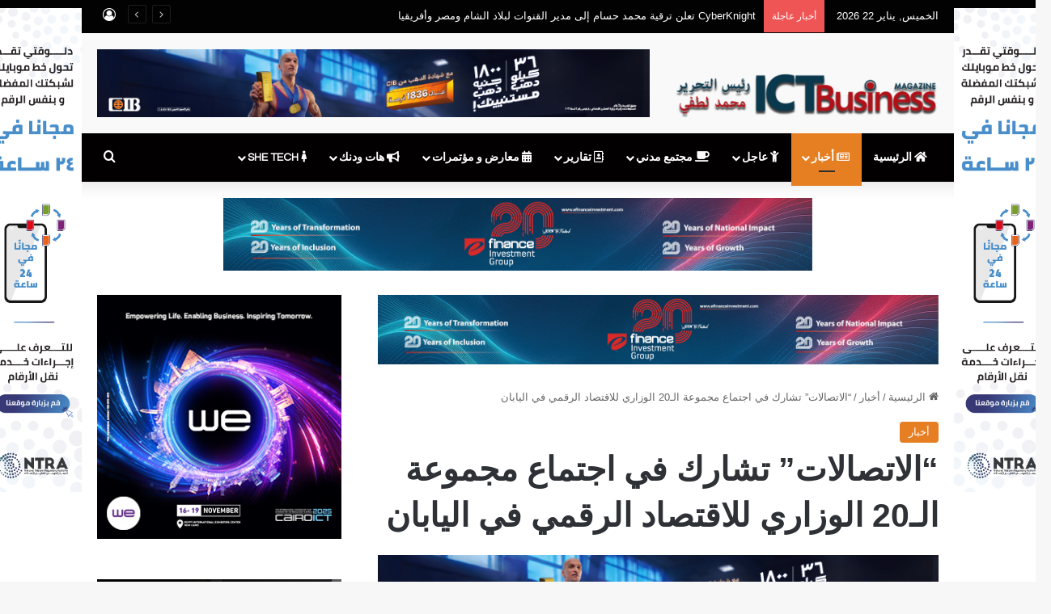

--- FILE ---
content_type: text/html; charset=UTF-8
request_url: https://ictbusiness.org/%D8%A7%D9%84%D8%A7%D8%AA%D8%B5%D8%A7%D9%84%D8%A7%D8%AA-%D8%AA%D8%B4%D8%A7%D8%B1%D9%83-%D9%81%D9%8A-%D8%A7%D8%AC%D8%AA%D9%85%D8%A7%D8%B9-%D9%85%D8%AC%D9%85%D9%88%D8%B9%D8%A9-%D8%A7%D9%84%D9%8020/
body_size: 25610
content:
<!DOCTYPE html>
<html dir="rtl" lang="ar" class="" data-skin="light" prefix="og: http://ogp.me/ns#">
<head>
	<meta charset="UTF-8" />
	<link rel="profile" href="https://gmpg.org/xfn/11" />
	<title>&#8220;الاتصالات&#8221; تشارك في اجتماع مجموعة الـ20 الوزاري للاقتصاد الرقمي في اليابان &#8211; ICT Business Magazine &#8211; أي سي تي بيزنس</title>
<meta name='robots' content='max-image-preview:large' />
<link rel='dns-prefetch' href='//fonts.googleapis.com' />
<link rel="alternate" type="application/rss+xml" title="ICT Business Magazine - أي سي تي بيزنس &laquo; الخلاصة" href="https://ictbusiness.org/feed/" />
<link rel="alternate" type="application/rss+xml" title="ICT Business Magazine - أي سي تي بيزنس &laquo; خلاصة التعليقات" href="https://ictbusiness.org/comments/feed/" />
<link rel="alternate" type="application/rss+xml" title="ICT Business Magazine - أي سي تي بيزنس &laquo; &#8220;الاتصالات&#8221; تشارك في اجتماع مجموعة الـ20 الوزاري للاقتصاد الرقمي في اليابان خلاصة التعليقات" href="https://ictbusiness.org/%d8%a7%d9%84%d8%a7%d8%aa%d8%b5%d8%a7%d9%84%d8%a7%d8%aa-%d8%aa%d8%b4%d8%a7%d8%b1%d9%83-%d9%81%d9%8a-%d8%a7%d8%ac%d8%aa%d9%85%d8%a7%d8%b9-%d9%85%d8%ac%d9%85%d9%88%d8%b9%d8%a9-%d8%a7%d9%84%d9%8020/feed/" />

		<style type="text/css">
			:root{				
			--tie-preset-gradient-1: linear-gradient(135deg, rgba(6, 147, 227, 1) 0%, rgb(155, 81, 224) 100%);
			--tie-preset-gradient-2: linear-gradient(135deg, rgb(122, 220, 180) 0%, rgb(0, 208, 130) 100%);
			--tie-preset-gradient-3: linear-gradient(135deg, rgba(252, 185, 0, 1) 0%, rgba(255, 105, 0, 1) 100%);
			--tie-preset-gradient-4: linear-gradient(135deg, rgba(255, 105, 0, 1) 0%, rgb(207, 46, 46) 100%);
			--tie-preset-gradient-5: linear-gradient(135deg, rgb(238, 238, 238) 0%, rgb(169, 184, 195) 100%);
			--tie-preset-gradient-6: linear-gradient(135deg, rgb(74, 234, 220) 0%, rgb(151, 120, 209) 20%, rgb(207, 42, 186) 40%, rgb(238, 44, 130) 60%, rgb(251, 105, 98) 80%, rgb(254, 248, 76) 100%);
			--tie-preset-gradient-7: linear-gradient(135deg, rgb(255, 206, 236) 0%, rgb(152, 150, 240) 100%);
			--tie-preset-gradient-8: linear-gradient(135deg, rgb(254, 205, 165) 0%, rgb(254, 45, 45) 50%, rgb(107, 0, 62) 100%);
			--tie-preset-gradient-9: linear-gradient(135deg, rgb(255, 203, 112) 0%, rgb(199, 81, 192) 50%, rgb(65, 88, 208) 100%);
			--tie-preset-gradient-10: linear-gradient(135deg, rgb(255, 245, 203) 0%, rgb(182, 227, 212) 50%, rgb(51, 167, 181) 100%);
			--tie-preset-gradient-11: linear-gradient(135deg, rgb(202, 248, 128) 0%, rgb(113, 206, 126) 100%);
			--tie-preset-gradient-12: linear-gradient(135deg, rgb(2, 3, 129) 0%, rgb(40, 116, 252) 100%);
			--tie-preset-gradient-13: linear-gradient(135deg, #4D34FA, #ad34fa);
			--tie-preset-gradient-14: linear-gradient(135deg, #0057FF, #31B5FF);
			--tie-preset-gradient-15: linear-gradient(135deg, #FF007A, #FF81BD);
			--tie-preset-gradient-16: linear-gradient(135deg, #14111E, #4B4462);
			--tie-preset-gradient-17: linear-gradient(135deg, #F32758, #FFC581);

			
					--main-nav-background: #1f2024;
					--main-nav-secondry-background: rgba(0,0,0,0.2);
					--main-nav-primary-color: #0088ff;
					--main-nav-contrast-primary-color: #FFFFFF;
					--main-nav-text-color: #FFFFFF;
					--main-nav-secondry-text-color: rgba(225,255,255,0.5);
					--main-nav-main-border-color: rgba(255,255,255,0.07);
					--main-nav-secondry-border-color: rgba(255,255,255,0.04);
				
			}
		</style>
	<link rel="alternate" title="oEmbed (JSON)" type="application/json+oembed" href="https://ictbusiness.org/wp-json/oembed/1.0/embed?url=https%3A%2F%2Fictbusiness.org%2F%25d8%25a7%25d9%2584%25d8%25a7%25d8%25aa%25d8%25b5%25d8%25a7%25d9%2584%25d8%25a7%25d8%25aa-%25d8%25aa%25d8%25b4%25d8%25a7%25d8%25b1%25d9%2583-%25d9%2581%25d9%258a-%25d8%25a7%25d8%25ac%25d8%25aa%25d9%2585%25d8%25a7%25d8%25b9-%25d9%2585%25d8%25ac%25d9%2585%25d9%2588%25d8%25b9%25d8%25a9-%25d8%25a7%25d9%2584%25d9%258020%2F" />
<link rel="alternate" title="oEmbed (XML)" type="text/xml+oembed" href="https://ictbusiness.org/wp-json/oembed/1.0/embed?url=https%3A%2F%2Fictbusiness.org%2F%25d8%25a7%25d9%2584%25d8%25a7%25d8%25aa%25d8%25b5%25d8%25a7%25d9%2584%25d8%25a7%25d8%25aa-%25d8%25aa%25d8%25b4%25d8%25a7%25d8%25b1%25d9%2583-%25d9%2581%25d9%258a-%25d8%25a7%25d8%25ac%25d8%25aa%25d9%2585%25d8%25a7%25d8%25b9-%25d9%2585%25d8%25ac%25d9%2585%25d9%2588%25d8%25b9%25d8%25a9-%25d8%25a7%25d9%2584%25d9%258020%2F&#038;format=xml" />

<meta property="og:title" content="&#8220;الاتصالات&#8221; تشارك في اجتماع مجموعة الـ20 الوزاري للاقتصاد الرقمي في اليابان - ICT Business Magazine - أي سي تي بيزنس" />
<meta property="og:type" content="article" />
<meta property="og:description" content="غادر القاهرة الدكتور عمرو طلعت وزير الاتصالات وتكنولوجيا المعلومات متوجها الى اليابان على رأس وفد رف" />
<meta property="og:url" content="https://ictbusiness.org/%d8%a7%d9%84%d8%a7%d8%aa%d8%b5%d8%a7%d9%84%d8%a7%d8%aa-%d8%aa%d8%b4%d8%a7%d8%b1%d9%83-%d9%81%d9%8a-%d8%a7%d8%ac%d8%aa%d9%85%d8%a7%d8%b9-%d9%85%d8%ac%d9%85%d9%88%d8%b9%d8%a9-%d8%a7%d9%84%d9%8020/" />
<meta property="og:site_name" content="ICT Business Magazine - أي سي تي بيزنس" />
<meta property="og:image" content="https://ictbusiness.org/wp-content/uploads/2018/12/عمرو-طلعت-2-e1562757985505.jpg" />
<meta name="viewport" content="width=device-width, initial-scale=1.0" /><style id='wp-img-auto-sizes-contain-inline-css' type='text/css'>
img:is([sizes=auto i],[sizes^="auto," i]){contain-intrinsic-size:3000px 1500px}
/*# sourceURL=wp-img-auto-sizes-contain-inline-css */
</style>
<link rel='stylesheet' id='notokufiarabic-css' href='//fonts.googleapis.com/earlyaccess/notokufiarabic?ver=6.9' type='text/css' media='all' />
<style id='wp-emoji-styles-inline-css' type='text/css'>

	img.wp-smiley, img.emoji {
		display: inline !important;
		border: none !important;
		box-shadow: none !important;
		height: 1em !important;
		width: 1em !important;
		margin: 0 0.07em !important;
		vertical-align: -0.1em !important;
		background: none !important;
		padding: 0 !important;
	}
/*# sourceURL=wp-emoji-styles-inline-css */
</style>
<style id='wp-block-library-inline-css' type='text/css'>
:root{--wp-block-synced-color:#7a00df;--wp-block-synced-color--rgb:122,0,223;--wp-bound-block-color:var(--wp-block-synced-color);--wp-editor-canvas-background:#ddd;--wp-admin-theme-color:#007cba;--wp-admin-theme-color--rgb:0,124,186;--wp-admin-theme-color-darker-10:#006ba1;--wp-admin-theme-color-darker-10--rgb:0,107,160.5;--wp-admin-theme-color-darker-20:#005a87;--wp-admin-theme-color-darker-20--rgb:0,90,135;--wp-admin-border-width-focus:2px}@media (min-resolution:192dpi){:root{--wp-admin-border-width-focus:1.5px}}.wp-element-button{cursor:pointer}:root .has-very-light-gray-background-color{background-color:#eee}:root .has-very-dark-gray-background-color{background-color:#313131}:root .has-very-light-gray-color{color:#eee}:root .has-very-dark-gray-color{color:#313131}:root .has-vivid-green-cyan-to-vivid-cyan-blue-gradient-background{background:linear-gradient(135deg,#00d084,#0693e3)}:root .has-purple-crush-gradient-background{background:linear-gradient(135deg,#34e2e4,#4721fb 50%,#ab1dfe)}:root .has-hazy-dawn-gradient-background{background:linear-gradient(135deg,#faaca8,#dad0ec)}:root .has-subdued-olive-gradient-background{background:linear-gradient(135deg,#fafae1,#67a671)}:root .has-atomic-cream-gradient-background{background:linear-gradient(135deg,#fdd79a,#004a59)}:root .has-nightshade-gradient-background{background:linear-gradient(135deg,#330968,#31cdcf)}:root .has-midnight-gradient-background{background:linear-gradient(135deg,#020381,#2874fc)}:root{--wp--preset--font-size--normal:16px;--wp--preset--font-size--huge:42px}.has-regular-font-size{font-size:1em}.has-larger-font-size{font-size:2.625em}.has-normal-font-size{font-size:var(--wp--preset--font-size--normal)}.has-huge-font-size{font-size:var(--wp--preset--font-size--huge)}.has-text-align-center{text-align:center}.has-text-align-left{text-align:left}.has-text-align-right{text-align:right}.has-fit-text{white-space:nowrap!important}#end-resizable-editor-section{display:none}.aligncenter{clear:both}.items-justified-left{justify-content:flex-start}.items-justified-center{justify-content:center}.items-justified-right{justify-content:flex-end}.items-justified-space-between{justify-content:space-between}.screen-reader-text{border:0;clip-path:inset(50%);height:1px;margin:-1px;overflow:hidden;padding:0;position:absolute;width:1px;word-wrap:normal!important}.screen-reader-text:focus{background-color:#ddd;clip-path:none;color:#444;display:block;font-size:1em;height:auto;left:5px;line-height:normal;padding:15px 23px 14px;text-decoration:none;top:5px;width:auto;z-index:100000}html :where(.has-border-color){border-style:solid}html :where([style*=border-top-color]){border-top-style:solid}html :where([style*=border-right-color]){border-right-style:solid}html :where([style*=border-bottom-color]){border-bottom-style:solid}html :where([style*=border-left-color]){border-left-style:solid}html :where([style*=border-width]){border-style:solid}html :where([style*=border-top-width]){border-top-style:solid}html :where([style*=border-right-width]){border-right-style:solid}html :where([style*=border-bottom-width]){border-bottom-style:solid}html :where([style*=border-left-width]){border-left-style:solid}html :where(img[class*=wp-image-]){height:auto;max-width:100%}:where(figure){margin:0 0 1em}html :where(.is-position-sticky){--wp-admin--admin-bar--position-offset:var(--wp-admin--admin-bar--height,0px)}@media screen and (max-width:600px){html :where(.is-position-sticky){--wp-admin--admin-bar--position-offset:0px}}

/*# sourceURL=wp-block-library-inline-css */
</style><style id='global-styles-inline-css' type='text/css'>
:root{--wp--preset--aspect-ratio--square: 1;--wp--preset--aspect-ratio--4-3: 4/3;--wp--preset--aspect-ratio--3-4: 3/4;--wp--preset--aspect-ratio--3-2: 3/2;--wp--preset--aspect-ratio--2-3: 2/3;--wp--preset--aspect-ratio--16-9: 16/9;--wp--preset--aspect-ratio--9-16: 9/16;--wp--preset--color--black: #000000;--wp--preset--color--cyan-bluish-gray: #abb8c3;--wp--preset--color--white: #ffffff;--wp--preset--color--pale-pink: #f78da7;--wp--preset--color--vivid-red: #cf2e2e;--wp--preset--color--luminous-vivid-orange: #ff6900;--wp--preset--color--luminous-vivid-amber: #fcb900;--wp--preset--color--light-green-cyan: #7bdcb5;--wp--preset--color--vivid-green-cyan: #00d084;--wp--preset--color--pale-cyan-blue: #8ed1fc;--wp--preset--color--vivid-cyan-blue: #0693e3;--wp--preset--color--vivid-purple: #9b51e0;--wp--preset--color--global-color: #b01118;--wp--preset--gradient--vivid-cyan-blue-to-vivid-purple: linear-gradient(135deg,rgb(6,147,227) 0%,rgb(155,81,224) 100%);--wp--preset--gradient--light-green-cyan-to-vivid-green-cyan: linear-gradient(135deg,rgb(122,220,180) 0%,rgb(0,208,130) 100%);--wp--preset--gradient--luminous-vivid-amber-to-luminous-vivid-orange: linear-gradient(135deg,rgb(252,185,0) 0%,rgb(255,105,0) 100%);--wp--preset--gradient--luminous-vivid-orange-to-vivid-red: linear-gradient(135deg,rgb(255,105,0) 0%,rgb(207,46,46) 100%);--wp--preset--gradient--very-light-gray-to-cyan-bluish-gray: linear-gradient(135deg,rgb(238,238,238) 0%,rgb(169,184,195) 100%);--wp--preset--gradient--cool-to-warm-spectrum: linear-gradient(135deg,rgb(74,234,220) 0%,rgb(151,120,209) 20%,rgb(207,42,186) 40%,rgb(238,44,130) 60%,rgb(251,105,98) 80%,rgb(254,248,76) 100%);--wp--preset--gradient--blush-light-purple: linear-gradient(135deg,rgb(255,206,236) 0%,rgb(152,150,240) 100%);--wp--preset--gradient--blush-bordeaux: linear-gradient(135deg,rgb(254,205,165) 0%,rgb(254,45,45) 50%,rgb(107,0,62) 100%);--wp--preset--gradient--luminous-dusk: linear-gradient(135deg,rgb(255,203,112) 0%,rgb(199,81,192) 50%,rgb(65,88,208) 100%);--wp--preset--gradient--pale-ocean: linear-gradient(135deg,rgb(255,245,203) 0%,rgb(182,227,212) 50%,rgb(51,167,181) 100%);--wp--preset--gradient--electric-grass: linear-gradient(135deg,rgb(202,248,128) 0%,rgb(113,206,126) 100%);--wp--preset--gradient--midnight: linear-gradient(135deg,rgb(2,3,129) 0%,rgb(40,116,252) 100%);--wp--preset--font-size--small: 13px;--wp--preset--font-size--medium: 20px;--wp--preset--font-size--large: 36px;--wp--preset--font-size--x-large: 42px;--wp--preset--spacing--20: 0.44rem;--wp--preset--spacing--30: 0.67rem;--wp--preset--spacing--40: 1rem;--wp--preset--spacing--50: 1.5rem;--wp--preset--spacing--60: 2.25rem;--wp--preset--spacing--70: 3.38rem;--wp--preset--spacing--80: 5.06rem;--wp--preset--shadow--natural: 6px 6px 9px rgba(0, 0, 0, 0.2);--wp--preset--shadow--deep: 12px 12px 50px rgba(0, 0, 0, 0.4);--wp--preset--shadow--sharp: 6px 6px 0px rgba(0, 0, 0, 0.2);--wp--preset--shadow--outlined: 6px 6px 0px -3px rgb(255, 255, 255), 6px 6px rgb(0, 0, 0);--wp--preset--shadow--crisp: 6px 6px 0px rgb(0, 0, 0);}:where(.is-layout-flex){gap: 0.5em;}:where(.is-layout-grid){gap: 0.5em;}body .is-layout-flex{display: flex;}.is-layout-flex{flex-wrap: wrap;align-items: center;}.is-layout-flex > :is(*, div){margin: 0;}body .is-layout-grid{display: grid;}.is-layout-grid > :is(*, div){margin: 0;}:where(.wp-block-columns.is-layout-flex){gap: 2em;}:where(.wp-block-columns.is-layout-grid){gap: 2em;}:where(.wp-block-post-template.is-layout-flex){gap: 1.25em;}:where(.wp-block-post-template.is-layout-grid){gap: 1.25em;}.has-black-color{color: var(--wp--preset--color--black) !important;}.has-cyan-bluish-gray-color{color: var(--wp--preset--color--cyan-bluish-gray) !important;}.has-white-color{color: var(--wp--preset--color--white) !important;}.has-pale-pink-color{color: var(--wp--preset--color--pale-pink) !important;}.has-vivid-red-color{color: var(--wp--preset--color--vivid-red) !important;}.has-luminous-vivid-orange-color{color: var(--wp--preset--color--luminous-vivid-orange) !important;}.has-luminous-vivid-amber-color{color: var(--wp--preset--color--luminous-vivid-amber) !important;}.has-light-green-cyan-color{color: var(--wp--preset--color--light-green-cyan) !important;}.has-vivid-green-cyan-color{color: var(--wp--preset--color--vivid-green-cyan) !important;}.has-pale-cyan-blue-color{color: var(--wp--preset--color--pale-cyan-blue) !important;}.has-vivid-cyan-blue-color{color: var(--wp--preset--color--vivid-cyan-blue) !important;}.has-vivid-purple-color{color: var(--wp--preset--color--vivid-purple) !important;}.has-black-background-color{background-color: var(--wp--preset--color--black) !important;}.has-cyan-bluish-gray-background-color{background-color: var(--wp--preset--color--cyan-bluish-gray) !important;}.has-white-background-color{background-color: var(--wp--preset--color--white) !important;}.has-pale-pink-background-color{background-color: var(--wp--preset--color--pale-pink) !important;}.has-vivid-red-background-color{background-color: var(--wp--preset--color--vivid-red) !important;}.has-luminous-vivid-orange-background-color{background-color: var(--wp--preset--color--luminous-vivid-orange) !important;}.has-luminous-vivid-amber-background-color{background-color: var(--wp--preset--color--luminous-vivid-amber) !important;}.has-light-green-cyan-background-color{background-color: var(--wp--preset--color--light-green-cyan) !important;}.has-vivid-green-cyan-background-color{background-color: var(--wp--preset--color--vivid-green-cyan) !important;}.has-pale-cyan-blue-background-color{background-color: var(--wp--preset--color--pale-cyan-blue) !important;}.has-vivid-cyan-blue-background-color{background-color: var(--wp--preset--color--vivid-cyan-blue) !important;}.has-vivid-purple-background-color{background-color: var(--wp--preset--color--vivid-purple) !important;}.has-black-border-color{border-color: var(--wp--preset--color--black) !important;}.has-cyan-bluish-gray-border-color{border-color: var(--wp--preset--color--cyan-bluish-gray) !important;}.has-white-border-color{border-color: var(--wp--preset--color--white) !important;}.has-pale-pink-border-color{border-color: var(--wp--preset--color--pale-pink) !important;}.has-vivid-red-border-color{border-color: var(--wp--preset--color--vivid-red) !important;}.has-luminous-vivid-orange-border-color{border-color: var(--wp--preset--color--luminous-vivid-orange) !important;}.has-luminous-vivid-amber-border-color{border-color: var(--wp--preset--color--luminous-vivid-amber) !important;}.has-light-green-cyan-border-color{border-color: var(--wp--preset--color--light-green-cyan) !important;}.has-vivid-green-cyan-border-color{border-color: var(--wp--preset--color--vivid-green-cyan) !important;}.has-pale-cyan-blue-border-color{border-color: var(--wp--preset--color--pale-cyan-blue) !important;}.has-vivid-cyan-blue-border-color{border-color: var(--wp--preset--color--vivid-cyan-blue) !important;}.has-vivid-purple-border-color{border-color: var(--wp--preset--color--vivid-purple) !important;}.has-vivid-cyan-blue-to-vivid-purple-gradient-background{background: var(--wp--preset--gradient--vivid-cyan-blue-to-vivid-purple) !important;}.has-light-green-cyan-to-vivid-green-cyan-gradient-background{background: var(--wp--preset--gradient--light-green-cyan-to-vivid-green-cyan) !important;}.has-luminous-vivid-amber-to-luminous-vivid-orange-gradient-background{background: var(--wp--preset--gradient--luminous-vivid-amber-to-luminous-vivid-orange) !important;}.has-luminous-vivid-orange-to-vivid-red-gradient-background{background: var(--wp--preset--gradient--luminous-vivid-orange-to-vivid-red) !important;}.has-very-light-gray-to-cyan-bluish-gray-gradient-background{background: var(--wp--preset--gradient--very-light-gray-to-cyan-bluish-gray) !important;}.has-cool-to-warm-spectrum-gradient-background{background: var(--wp--preset--gradient--cool-to-warm-spectrum) !important;}.has-blush-light-purple-gradient-background{background: var(--wp--preset--gradient--blush-light-purple) !important;}.has-blush-bordeaux-gradient-background{background: var(--wp--preset--gradient--blush-bordeaux) !important;}.has-luminous-dusk-gradient-background{background: var(--wp--preset--gradient--luminous-dusk) !important;}.has-pale-ocean-gradient-background{background: var(--wp--preset--gradient--pale-ocean) !important;}.has-electric-grass-gradient-background{background: var(--wp--preset--gradient--electric-grass) !important;}.has-midnight-gradient-background{background: var(--wp--preset--gradient--midnight) !important;}.has-small-font-size{font-size: var(--wp--preset--font-size--small) !important;}.has-medium-font-size{font-size: var(--wp--preset--font-size--medium) !important;}.has-large-font-size{font-size: var(--wp--preset--font-size--large) !important;}.has-x-large-font-size{font-size: var(--wp--preset--font-size--x-large) !important;}
/*# sourceURL=global-styles-inline-css */
</style>

<style id='classic-theme-styles-inline-css' type='text/css'>
/*! This file is auto-generated */
.wp-block-button__link{color:#fff;background-color:#32373c;border-radius:9999px;box-shadow:none;text-decoration:none;padding:calc(.667em + 2px) calc(1.333em + 2px);font-size:1.125em}.wp-block-file__button{background:#32373c;color:#fff;text-decoration:none}
/*# sourceURL=/wp-includes/css/classic-themes.min.css */
</style>
<link rel='stylesheet' id='_ning_font_awesome_css-css' href='https://ictbusiness.org/wp-content/plugins/angwp/assets/fonts/font-awesome/css/font-awesome.min.css?ver=1.6.2' type='text/css' media='all' />
<link rel='stylesheet' id='_ning_css-css' href='https://ictbusiness.org/wp-content/plugins/angwp/assets/dist/angwp.bundle.js.css?ver=1.6.2' type='text/css' media='all' />
<link rel='stylesheet' id='spr_col_animate_css-css' href='https://ictbusiness.org/wp-content/plugins/angwp/include/extensions/spr_columns/assets/css/animate.min.css?ver=1.6.2' type='text/css' media='all' />
<link rel='stylesheet' id='spr_col_css-css' href='https://ictbusiness.org/wp-content/plugins/angwp/include/extensions/spr_columns/assets/css/spr_columns.css?ver=1.6.2' type='text/css' media='all' />
<link rel='stylesheet' id='contact-form-7-css' href='https://ictbusiness.org/wp-content/plugins/contact-form-7/includes/css/styles.css?ver=6.1.4' type='text/css' media='all' />
<link rel='stylesheet' id='contact-form-7-rtl-css' href='https://ictbusiness.org/wp-content/plugins/contact-form-7/includes/css/styles-rtl.css?ver=6.1.4' type='text/css' media='all' />
<link rel='stylesheet' id='rs-plugin-settings-css' href='https://ictbusiness.org/wp-content/plugins/revslider/public/assets/css/settings.css?ver=5.4.6.3' type='text/css' media='all' />
<style id='rs-plugin-settings-inline-css' type='text/css'>
#rs-demo-id {}
/*# sourceURL=rs-plugin-settings-inline-css */
</style>
<link rel='stylesheet' id='tie-css-base-css' href='https://ictbusiness.org/wp-content/themes/jannah/assets/css/base.min.css?ver=7.6.4' type='text/css' media='all' />
<link rel='stylesheet' id='tie-css-styles-css' href='https://ictbusiness.org/wp-content/themes/jannah/assets/css/style.min.css?ver=7.6.4' type='text/css' media='all' />
<link rel='stylesheet' id='tie-css-widgets-css' href='https://ictbusiness.org/wp-content/themes/jannah/assets/css/widgets.min.css?ver=7.6.4' type='text/css' media='all' />
<link rel='stylesheet' id='tie-css-helpers-css' href='https://ictbusiness.org/wp-content/themes/jannah/assets/css/helpers.min.css?ver=7.6.4' type='text/css' media='all' />
<link rel='stylesheet' id='tie-fontawesome5-css' href='https://ictbusiness.org/wp-content/themes/jannah/assets/css/fontawesome.css?ver=7.6.4' type='text/css' media='all' />
<link rel='stylesheet' id='tie-css-ilightbox-css' href='https://ictbusiness.org/wp-content/themes/jannah/assets/ilightbox/dark-skin/skin.css?ver=7.6.4' type='text/css' media='all' />
<link rel='stylesheet' id='tie-css-shortcodes-css' href='https://ictbusiness.org/wp-content/themes/jannah/assets/css/plugins/shortcodes.min.css?ver=7.6.4' type='text/css' media='all' />
<link rel='stylesheet' id='tie-css-single-css' href='https://ictbusiness.org/wp-content/themes/jannah/assets/css/single.min.css?ver=7.6.4' type='text/css' media='all' />
<link rel='stylesheet' id='tie-css-print-css' href='https://ictbusiness.org/wp-content/themes/jannah/assets/css/print.css?ver=7.6.4' type='text/css' media='print' />
<style id='tie-css-print-inline-css' type='text/css'>
.wf-active #main-nav .main-menu > ul > li > a{font-family: 'Questrial';}blockquote p{font-family: Noto Kufi Arabic;}#main-nav .main-menu > ul > li > a{text-transform: uppercase;}#tie-wrapper .mag-box.big-post-left-box li:not(:first-child) .post-title,#tie-wrapper .mag-box.big-post-top-box li:not(:first-child) .post-title,#tie-wrapper .mag-box.half-box li:not(:first-child) .post-title,#tie-wrapper .mag-box.big-thumb-left-box li:not(:first-child) .post-title,#tie-wrapper .mag-box.scrolling-box .slide .post-title,#tie-wrapper .mag-box.miscellaneous-box li:not(:first-child) .post-title{font-weight: 500;}:root:root{--brand-color: #e67e22;--dark-brand-color: #b44c00;--bright-color: #FFFFFF;--base-color: #2c2f34;}#reading-position-indicator{box-shadow: 0 0 10px rgba( 230,126,34,0.7);}:root:root{--brand-color: #e67e22;--dark-brand-color: #b44c00;--bright-color: #FFFFFF;--base-color: #2c2f34;}#reading-position-indicator{box-shadow: 0 0 10px rgba( 230,126,34,0.7);}#header-notification-bar{background: var( --tie-preset-gradient-13 );}#header-notification-bar{--tie-buttons-color: #FFFFFF;--tie-buttons-border-color: #FFFFFF;--tie-buttons-hover-color: #e1e1e1;--tie-buttons-hover-text: #000000;}#header-notification-bar{--tie-buttons-text: #000000;}#top-nav,#top-nav .sub-menu,#top-nav .comp-sub-menu,#top-nav .ticker-content,#top-nav .ticker-swipe,.top-nav-boxed #top-nav .topbar-wrapper,.top-nav-dark .top-menu ul,#autocomplete-suggestions.search-in-top-nav{background-color : #020202;}#top-nav *,#autocomplete-suggestions.search-in-top-nav{border-color: rgba( #FFFFFF,0.08);}#top-nav .icon-basecloud-bg:after{color: #020202;}#top-nav a:not(:hover),#top-nav input,#top-nav #search-submit,#top-nav .fa-spinner,#top-nav .dropdown-social-icons li a span,#top-nav .components > li .social-link:not(:hover) span,#autocomplete-suggestions.search-in-top-nav a{color: #ffffff;}#top-nav input::-moz-placeholder{color: #ffffff;}#top-nav input:-moz-placeholder{color: #ffffff;}#top-nav input:-ms-input-placeholder{color: #ffffff;}#top-nav input::-webkit-input-placeholder{color: #ffffff;}#top-nav,.search-in-top-nav{--tie-buttons-color: #19baff;--tie-buttons-border-color: #19baff;--tie-buttons-text: #FFFFFF;--tie-buttons-hover-color: #009ce1;}#top-nav a:hover,#top-nav .menu li:hover > a,#top-nav .menu > .tie-current-menu > a,#top-nav .components > li:hover > a,#top-nav .components #search-submit:hover,#autocomplete-suggestions.search-in-top-nav .post-title a:hover{color: #19baff;}#top-nav,#top-nav .comp-sub-menu,#top-nav .tie-weather-widget{color: #ffffff;}#autocomplete-suggestions.search-in-top-nav .post-meta,#autocomplete-suggestions.search-in-top-nav .post-meta a:not(:hover){color: rgba( 255,255,255,0.7 );}#top-nav .weather-icon .icon-cloud,#top-nav .weather-icon .icon-basecloud-bg,#top-nav .weather-icon .icon-cloud-behind{color: #ffffff !important;}#main-nav,#main-nav .menu-sub-content,#main-nav .comp-sub-menu,#main-nav ul.cats-vertical li a.is-active,#main-nav ul.cats-vertical li a:hover,#autocomplete-suggestions.search-in-main-nav{background-color: #020000;}#main-nav{border-width: 0;}#theme-header #main-nav:not(.fixed-nav){bottom: 0;}#main-nav .icon-basecloud-bg:after{color: #020000;}#autocomplete-suggestions.search-in-main-nav{border-color: rgba(255,255,255,0.07);}.main-nav-boxed #main-nav .main-menu-wrapper{border-width: 0;}#main-nav,#main-nav input,#main-nav #search-submit,#main-nav .fa-spinner,#main-nav .comp-sub-menu,#main-nav .tie-weather-widget{color: #ffffff;}#main-nav input::-moz-placeholder{color: #ffffff;}#main-nav input:-moz-placeholder{color: #ffffff;}#main-nav input:-ms-input-placeholder{color: #ffffff;}#main-nav input::-webkit-input-placeholder{color: #ffffff;}#main-nav .mega-menu .post-meta,#main-nav .mega-menu .post-meta a,#autocomplete-suggestions.search-in-main-nav .post-meta{color: rgba(255,255,255,0.6);}#main-nav .weather-icon .icon-cloud,#main-nav .weather-icon .icon-basecloud-bg,#main-nav .weather-icon .icon-cloud-behind{color: #ffffff !important;}#footer{background-color: #020202;}#site-info{background-color: #ffffff;}#tie-wrapper #theme-header{background-color: #f9f9f9;}#footer .posts-list-counter .posts-list-items li.widget-post-list:before{border-color: #020202;}#footer .timeline-widget a .date:before{border-color: rgba(2,2,2,0.8);}#footer .footer-boxed-widget-area,#footer textarea,#footer input:not([type=submit]),#footer select,#footer code,#footer kbd,#footer pre,#footer samp,#footer .show-more-button,#footer .slider-links .tie-slider-nav span,#footer #wp-calendar,#footer #wp-calendar tbody td,#footer #wp-calendar thead th,#footer .widget.buddypress .item-options a{border-color: rgba(255,255,255,0.1);}#footer .social-statistics-widget .white-bg li.social-icons-item a,#footer .widget_tag_cloud .tagcloud a,#footer .latest-tweets-widget .slider-links .tie-slider-nav span,#footer .widget_layered_nav_filters a{border-color: rgba(255,255,255,0.1);}#footer .social-statistics-widget .white-bg li:before{background: rgba(255,255,255,0.1);}.site-footer #wp-calendar tbody td{background: rgba(255,255,255,0.02);}#footer .white-bg .social-icons-item a span.followers span,#footer .circle-three-cols .social-icons-item a .followers-num,#footer .circle-three-cols .social-icons-item a .followers-name{color: rgba(255,255,255,0.8);}#footer .timeline-widget ul:before,#footer .timeline-widget a:not(:hover) .date:before{background-color: #000000;}#footer .widget-title,#footer .widget-title a:not(:hover){color: #dddddd;}#footer,#footer textarea,#footer input:not([type='submit']),#footer select,#footer #wp-calendar tbody,#footer .tie-slider-nav li span:not(:hover),#footer .widget_categories li a:before,#footer .widget_product_categories li a:before,#footer .widget_layered_nav li a:before,#footer .widget_archive li a:before,#footer .widget_nav_menu li a:before,#footer .widget_meta li a:before,#footer .widget_pages li a:before,#footer .widget_recent_entries li a:before,#footer .widget_display_forums li a:before,#footer .widget_display_views li a:before,#footer .widget_rss li a:before,#footer .widget_display_stats dt:before,#footer .subscribe-widget-content h3,#footer .about-author .social-icons a:not(:hover) span{color: #aaaaaa;}#footer post-widget-body .meta-item,#footer .post-meta,#footer .stream-title,#footer.dark-skin .timeline-widget .date,#footer .wp-caption .wp-caption-text,#footer .rss-date{color: rgba(170,170,170,0.7);}#footer input::-moz-placeholder{color: #aaaaaa;}#footer input:-moz-placeholder{color: #aaaaaa;}#footer input:-ms-input-placeholder{color: #aaaaaa;}#footer input::-webkit-input-placeholder{color: #aaaaaa;}#site-info,#site-info ul.social-icons li a:not(:hover) span{color: #020202;}#footer .site-info a:not(:hover){color: #020202;}.tie-cat-2,.tie-cat-item-2 > span{background-color:#e67e22 !important;color:#FFFFFF !important;}.tie-cat-2:after{border-top-color:#e67e22 !important;}.tie-cat-2:hover{background-color:#c86004 !important;}.tie-cat-2:hover:after{border-top-color:#c86004 !important;}.tie-cat-10,.tie-cat-item-10 > span{background-color:#2ecc71 !important;color:#FFFFFF !important;}.tie-cat-10:after{border-top-color:#2ecc71 !important;}.tie-cat-10:hover{background-color:#10ae53 !important;}.tie-cat-10:hover:after{border-top-color:#10ae53 !important;}.tie-cat-12,.tie-cat-item-12 > span{background-color:#9b59b6 !important;color:#FFFFFF !important;}.tie-cat-12:after{border-top-color:#9b59b6 !important;}.tie-cat-12:hover{background-color:#7d3b98 !important;}.tie-cat-12:hover:after{border-top-color:#7d3b98 !important;}.tie-cat-16,.tie-cat-item-16 > span{background-color:#34495e !important;color:#FFFFFF !important;}.tie-cat-16:after{border-top-color:#34495e !important;}.tie-cat-16:hover{background-color:#162b40 !important;}.tie-cat-16:hover:after{border-top-color:#162b40 !important;}.tie-cat-17,.tie-cat-item-17 > span{background-color:#a86400 !important;color:#FFFFFF !important;}.tie-cat-17:after{border-top-color:#a86400 !important;}.tie-cat-17:hover{background-color:#8a4600 !important;}.tie-cat-17:hover:after{border-top-color:#8a4600 !important;}.tie-cat-18,.tie-cat-item-18 > span{background-color:#4CAF50 !important;color:#FFFFFF !important;}.tie-cat-18:after{border-top-color:#4CAF50 !important;}.tie-cat-18:hover{background-color:#2e9132 !important;}.tie-cat-18:hover:after{border-top-color:#2e9132 !important;}.tie-cat-21,.tie-cat-item-21 > span{background-color:#9b59b6 !important;color:#FFFFFF !important;}.tie-cat-21:after{border-top-color:#9b59b6 !important;}.tie-cat-21:hover{background-color:#7d3b98 !important;}.tie-cat-21:hover:after{border-top-color:#7d3b98 !important;}.tie-cat-1,.tie-cat-item-1 > span{background-color:#f23e3e !important;color:#FFFFFF !important;}.tie-cat-1:after{border-top-color:#f23e3e !important;}.tie-cat-1:hover{background-color:#d42020 !important;}.tie-cat-1:hover:after{border-top-color:#d42020 !important;}.tie-cat-88,.tie-cat-item-88 > span{background-color:#f1c40f !important;color:#FFFFFF !important;}.tie-cat-88:after{border-top-color:#f1c40f !important;}.tie-cat-88:hover{background-color:#d3a600 !important;}.tie-cat-88:hover:after{border-top-color:#d3a600 !important;}.tie-cat-24,.tie-cat-item-24 > span{background-color:#c4cc35 !important;color:#FFFFFF !important;}.tie-cat-24:after{border-top-color:#c4cc35 !important;}.tie-cat-24:hover{background-color:#a6ae17 !important;}.tie-cat-24:hover:after{border-top-color:#a6ae17 !important;}@media (min-width: 1200px){.container{width: auto;}}.boxed-layout #tie-wrapper,.boxed-layout .fixed-nav{max-width: 1100px;}@media (min-width: 1070px){.container,.wide-next-prev-slider-wrapper .slider-main-container{max-width: 1070px;}}
/*# sourceURL=tie-css-print-inline-css */
</style>
<script type="text/javascript" src="https://ictbusiness.org/wp-includes/js/jquery/jquery.min.js?ver=3.7.1" id="jquery-core-js"></script>
<script type="text/javascript" src="https://ictbusiness.org/wp-includes/js/jquery/jquery-migrate.min.js?ver=3.4.1" id="jquery-migrate-js"></script>
<script type="text/javascript" src="https://ictbusiness.org/wp-content/plugins/angwp/assets/dev/js/advertising.js?ver=6.9" id="adning_dummy_advertising-js"></script>
<script type="text/javascript" src="https://ictbusiness.org/wp-content/plugins/revslider/public/assets/js/jquery.themepunch.tools.min.js?ver=5.4.6.3" id="tp-tools-js"></script>
<script type="text/javascript" src="https://ictbusiness.org/wp-content/plugins/revslider/public/assets/js/jquery.themepunch.revolution.min.js?ver=5.4.6.3" id="revmin-js"></script>
<link rel="https://api.w.org/" href="https://ictbusiness.org/wp-json/" /><link rel="alternate" title="JSON" type="application/json" href="https://ictbusiness.org/wp-json/wp/v2/posts/8051" /><link rel="EditURI" type="application/rsd+xml" title="RSD" href="https://ictbusiness.org/xmlrpc.php?rsd" />
<link rel="stylesheet" href="https://ictbusiness.org/wp-content/themes/jannah/rtl.css" type="text/css" media="screen" /><meta name="generator" content="WordPress 6.9" />
<link rel="canonical" href="https://ictbusiness.org/%d8%a7%d9%84%d8%a7%d8%aa%d8%b5%d8%a7%d9%84%d8%a7%d8%aa-%d8%aa%d8%b4%d8%a7%d8%b1%d9%83-%d9%81%d9%8a-%d8%a7%d8%ac%d8%aa%d9%85%d8%a7%d8%b9-%d9%85%d8%ac%d9%85%d9%88%d8%b9%d8%a9-%d8%a7%d9%84%d9%8020/" />
<link rel='shortlink' href='https://ictbusiness.org/?p=8051' />
			<meta property="ia:markup_url" content="https://ictbusiness.org/%d8%a7%d9%84%d8%a7%d8%aa%d8%b5%d8%a7%d9%84%d8%a7%d8%aa-%d8%aa%d8%b4%d8%a7%d8%b1%d9%83-%d9%81%d9%8a-%d8%a7%d8%ac%d8%aa%d9%85%d8%a7%d8%b9-%d9%85%d8%ac%d9%85%d9%88%d8%b9%d8%a9-%d8%a7%d9%84%d9%8020/?ia_markup=1" />
					<script>
			document.documentElement.className = document.documentElement.className.replace('no-js', 'js');
		</script>
				<style>
			.no-js img.lazyload {
				display: none;
			}

			figure.wp-block-image img.lazyloading {
				min-width: 150px;
			}

						.lazyload, .lazyloading {
				opacity: 0;
			}

			.lazyloaded {
				opacity: 1;
				transition: opacity 400ms;
				transition-delay: 0ms;
			}

					</style>
		 <meta name="description" content="غادر القاهرة الدكتور عمرو طلعت وزير الاتصالات وتكنولوجيا المعلومات متوجها الى اليابان على رأس وفد رفيع المستوى للمشاركة في اجتماع مجموعة الـ20 الوزاري" /><meta http-equiv="X-UA-Compatible" content="IE=edge">
<meta name="theme-color" content="#f9f9f9" /><link rel="amphtml" href="https://ictbusiness.org/%D8%A7%D9%84%D8%A7%D8%AA%D8%B5%D8%A7%D9%84%D8%A7%D8%AA-%D8%AA%D8%B4%D8%A7%D8%B1%D9%83-%D9%81%D9%8A-%D8%A7%D8%AC%D8%AA%D9%85%D8%A7%D8%B9-%D9%85%D8%AC%D9%85%D9%88%D8%B9%D8%A9-%D8%A7%D9%84%D9%8020/amp/"><link rel='stylesheet' id='bf-minifed-css-1' href='https://ictbusiness.org/wp-content/bs-booster-cache/37633e98baedcef8ba20a175e2b0d6bc.css' type='text/css' media='all' />
<link rel='stylesheet' id='7.6.4-1769110679' href='https://ictbusiness.org/wp-content/bs-booster-cache/9128e89d216aadeeccb7f85a97a08f3a.css' type='text/css' media='all' />
<meta name="generator" content="Powered by Slider Revolution 5.4.6.3 - responsive, Mobile-Friendly Slider Plugin for WordPress with comfortable drag and drop interface." />

<!-- Ads on this site are served by Adning v1.6.2 - adning.com -->
<style></style><!-- / Adning. -->

<link rel="icon" href="https://ictbusiness.org/wp-content/uploads/2018/05/cropped-ICTBUSINESS-ICON-32x32.png" sizes="32x32" />
<link rel="icon" href="https://ictbusiness.org/wp-content/uploads/2018/05/cropped-ICTBUSINESS-ICON-192x192.png" sizes="192x192" />
<link rel="apple-touch-icon" href="https://ictbusiness.org/wp-content/uploads/2018/05/cropped-ICTBUSINESS-ICON-180x180.png" />
<meta name="msapplication-TileImage" content="https://ictbusiness.org/wp-content/uploads/2018/05/cropped-ICTBUSINESS-ICON-270x270.png" />
<script type="text/javascript">function setREVStartSize(e){
				try{ var i=jQuery(window).width(),t=9999,r=0,n=0,l=0,f=0,s=0,h=0;					
					if(e.responsiveLevels&&(jQuery.each(e.responsiveLevels,function(e,f){f>i&&(t=r=f,l=e),i>f&&f>r&&(r=f,n=e)}),t>r&&(l=n)),f=e.gridheight[l]||e.gridheight[0]||e.gridheight,s=e.gridwidth[l]||e.gridwidth[0]||e.gridwidth,h=i/s,h=h>1?1:h,f=Math.round(h*f),"fullscreen"==e.sliderLayout){var u=(e.c.width(),jQuery(window).height());if(void 0!=e.fullScreenOffsetContainer){var c=e.fullScreenOffsetContainer.split(",");if (c) jQuery.each(c,function(e,i){u=jQuery(i).length>0?u-jQuery(i).outerHeight(!0):u}),e.fullScreenOffset.split("%").length>1&&void 0!=e.fullScreenOffset&&e.fullScreenOffset.length>0?u-=jQuery(window).height()*parseInt(e.fullScreenOffset,0)/100:void 0!=e.fullScreenOffset&&e.fullScreenOffset.length>0&&(u-=parseInt(e.fullScreenOffset,0))}f=u}else void 0!=e.minHeight&&f<e.minHeight&&(f=e.minHeight);e.c.closest(".rev_slider_wrapper").css({height:f})					
				}catch(d){console.log("Failure at Presize of Slider:"+d)}
			};</script>
</head>

<body data-rsssl=1 id="tie-body" class="rtl wp-singular post-template-default single single-post postid-8051 single-format-standard wp-theme-jannah block-head-4 block-head-5 magazine2 is-thumb-overlay-disabled is-desktop is-header-layout-3 has-header-ad has-header-below-ad sidebar-left has-sidebar post-layout-1 narrow-title-narrow-media is-standard-format has-mobile-share post-has-toggle hide_share_post_top hide_share_post_bottom">



<div class="background-overlay">

	<div id="tie-container" class="site tie-container">

		
		<div id="tie-wrapper">
			
<header id="theme-header" class="theme-header header-layout-3 main-nav-dark main-nav-default-dark main-nav-below has-stream-item top-nav-active top-nav-dark top-nav-default-dark top-nav-above has-shadow has-normal-width-logo mobile-header-centered">
	
<nav id="top-nav"  class="has-date-breaking-components top-nav header-nav has-breaking-news" aria-label="الشريط العلوي">
	<div class="container">
		<div class="topbar-wrapper">

			
					<div class="topbar-today-date">
						الخميس, يناير 22 2026					</div>
					
			<div class="tie-alignleft">
				
<div class="breaking controls-is-active">

	<span class="breaking-title">
		<span class="tie-icon-bolt breaking-icon" aria-hidden="true"></span>
		<span class="breaking-title-text">أخبار عاجلة</span>
	</span>

	<ul id="breaking-news-in-header" class="breaking-news" data-type="reveal" data-arrows="true">

		
							<li class="news-item">
								<a href="https://ictbusiness.org/cyberknight-%d8%aa%d8%b9%d9%84%d9%86-%d8%aa%d8%b1%d9%82%d9%8a%d8%a9-%d9%85%d8%ad%d9%85%d8%af-%d8%ad%d8%b3%d8%a7%d9%85-%d8%a5%d9%84%d9%89-%d9%85%d8%af%d9%8a%d8%b1-%d8%a7%d9%84%d9%82%d9%86%d9%88%d8%a7/">CyberKnight تعلن ترقية محمد حسام إلى مدير القنوات لبلاد الشام ومصر وأفريقيا</a>
							</li>

							
							<li class="news-item">
								<a href="https://ictbusiness.org/%d9%87%d9%88%d8%a7%d9%88%d9%8a-%d8%aa%d9%83%d8%b4%d9%81-%d8%b9%d9%86-%d8%ae%d8%b7%d8%b7%d9%87%d8%a7-%d9%84%d8%a7%d9%81%d8%aa%d8%aa%d8%a7%d8%ad-%d9%85%d8%aa%d8%a7%d8%ac%d8%b1-%d8%ac%d8%af%d9%8a/">&#8216;هواوي&#8221; تكشف عن خططها لافتتاح متاجر جديدة ببنها والإسكندرية</a>
							</li>

							
							<li class="news-item">
								<a href="https://ictbusiness.org/%d8%b3%d8%a7%d9%85%d8%b3%d9%88%d9%86%d8%ac-%d9%85%d8%b5%d8%b1-%d8%aa%d8%ae%d8%b1%d9%91%d8%ac-%d8%a7%d9%84%d8%af%d9%81%d8%b9%d8%a9-%d8%a7%d9%84%d8%b3%d8%a7%d8%a8%d8%b9%d8%a9-%d9%85%d9%86-%d8%a8%d8%b1/">سامسونج مصر تخرّج الدفعة السابعة من برنامج الابتكار</a>
							</li>

							
							<li class="news-item">
								<a href="https://ictbusiness.org/%d9%85%d8%ac%d9%84%d8%b3-%d8%a7%d9%84%d9%88%d8%b2%d8%b1%d8%a7%d8%a1-%d9%8a%d9%86%d9%81%d9%8a-%d8%a7%d8%b1%d8%b3%d8%a7%d9%84-sms-%d9%84%d9%85%d9%88%d8%b8%d9%81%d9%8a-%d8%a7%d9%84%d8%ad%d9%83%d9%88/">مجلس الوزراء ينفي ارسال SMS لموظفي الحكومة للإجتماع اونلاين مع &#8220;مدبولي&#8221;</a>
							</li>

							
							<li class="news-item">
								<a href="https://ictbusiness.org/%d8%a5%d9%84-%d8%ac%d9%8a-%d8%aa%d8%b9%d9%84%d9%86-%d8%a7%d8%b3%d8%aa%d8%b1%d8%a7%d8%aa%d9%8a%d8%ac%d9%8a%d8%aa%d9%87%d8%a7-%d8%a7%d9%84%d8%ac%d8%af%d9%8a%d8%af%d8%a9-%d9%84%d9%84%d8%aa%d8%b5%d8%af/">إل جي تعلن استراتيجيتها الجديدة للتصدر في مجال خدمة ما بعد البيع في السوق المصرية</a>
							</li>

							
							<li class="news-item">
								<a href="https://ictbusiness.org/%d8%a7%d9%82%d8%aa%d8%b5%d8%a7%d8%af%d9%8a%d8%a9-%d9%82%d9%86%d8%a7%d8%a9-%d8%a7%d9%84%d8%b3%d9%88%d9%8a%d8%b3-%d8%aa%d9%88%d9%82%d8%b9-%d8%b9%d9%82%d8%af-%d9%85%d8%b4%d8%b1%d9%88%d8%b9-%d9%84%d9%84/">اقتصادية قناة السويس توقع عقد مشروع للسبائك المعدنية في &#8220;وادي التكنولوجيا&#8221; باستثمارات 16 مليون دولار</a>
							</li>

							
							<li class="news-item">
								<a href="https://ictbusiness.org/%d8%a7%d9%88%d8%b1%d9%86%da%86-%d9%85%d8%b5%d8%b1-%d8%aa%d8%b7%d9%84%d9%82-%d8%a3%d9%88%d9%84-%d9%85%d8%b1%d9%83%d8%b2-%d8%aa%d8%af%d8%b1%d9%8a%d8%a8-%d8%b1%d9%82%d9%85%d9%8a-%d8%a8%d8%a7%d9%84%d8%aa/">اورنچ مصر تطلق أول مركز تدريب رقمي بالتعاون مع «جي آي زد» وجامعة أسوان لتمكين شباب الصعيد</a>
							</li>

							
							<li class="news-item">
								<a href="https://ictbusiness.org/lg-%d9%84%d8%af%d9%8a%d9%86%d8%a757-%d9%85%d8%b1%d9%83%d8%b2-%d8%ae%d8%af%d9%85%d8%a9-%d9%85%d8%a7%d8%a8%d8%b9%d8%af-%d8%a7%d9%84%d8%a8%d9%8a%d8%b9-%d9%88-500-%d9%81%d9%86%d9%8a/">LG : لدينا57 مركز خدمة مابعد البيع و 500 فني</a>
							</li>

							
							<li class="news-item">
								<a href="https://ictbusiness.org/%d8%a5%d9%8a%d8%ac%d9%8a%d9%83%d9%88-%d8%aa%d8%a8%d8%b1%d9%85-%d8%aa%d8%b9%d8%a7%d9%82%d8%af%d8%a7%d8%aa-%d8%aa%d8%b5%d8%af%d9%8a%d8%b1%d9%8a%d8%a9-%d9%85%d8%b9-5-%d8%af%d9%88%d9%84-%d8%ae%d9%84/">&#8220;إيجيكو&#8221; تبرم تعاقدات تصديرية مع 5 دول خلال مشاركتها في معرض Grain Tech Egypt</a>
							</li>

							
							<li class="news-item">
								<a href="https://ictbusiness.org/streamax-mena-%d8%aa%d8%ae%d8%aa%d8%a7%d8%b1-ray-technologies-%d9%85%d9%88%d8%b2%d8%b9%d9%8b%d8%a7-%d9%85%d8%b9%d8%aa%d9%85%d8%af%d9%8b%d8%a7-%d9%84%d8%a3%d8%b9%d9%85%d8%a7%d9%84%d9%87%d8%a7-%d9%81/">Streamax MENA تختار RAY Technologies موزعًا معتمدًا لأعمالها في السوق المصرية لتسريع اعتماد حلول النقل الذكي وإدارة الأساطيل بالذكاء الاصطناعي</a>
							</li>

							
	</ul>
</div><!-- #breaking /-->
			</div><!-- .tie-alignleft /-->

			<div class="tie-alignright">
				<ul class="components">
	
		<li class=" popup-login-icon menu-item custom-menu-link">
			<a href="#" class="lgoin-btn tie-popup-trigger">
				<span class="tie-icon-author" aria-hidden="true"></span>
				<span class="screen-reader-text">تسجيل الدخول</span>			</a>
		</li>

			</ul><!-- Components -->			</div><!-- .tie-alignright /-->

		</div><!-- .topbar-wrapper /-->
	</div><!-- .container /-->
</nav><!-- #top-nav /-->

<div class="container header-container">
	<div class="tie-row logo-row">

		
		<div class="logo-wrapper">
			<div class="tie-col-md-4 logo-container clearfix">
				<div id="mobile-header-components-area_1" class="mobile-header-components"><ul class="components"><li class="mobile-component_menu custom-menu-link"><a href="#" id="mobile-menu-icon" class=""><span class="tie-mobile-menu-icon nav-icon is-layout-1"></span><span class="screen-reader-text">القائمة</span></a></li></ul></div>
		<div id="logo" class="image-logo" style="margin-top: 15px; margin-bottom: 1px;">

			
			<a title="ICT Business Magazine" href="https://ictbusiness.org/">
				
				<picture class="tie-logo-default tie-logo-picture">
					
					<source class="tie-logo-source-default tie-logo-source" data-srcset="https://ictbusiness.org/wp-content/uploads/2018/11/ICT-business.png">
					<img class="tie-logo-img-default tie-logo-img lazyload" data-src="https://ictbusiness.org/wp-content/uploads/2018/11/ICT-business.png" alt="ICT Business Magazine" width="400" height="130" style="--smush-placeholder-width: 400px; --smush-placeholder-aspect-ratio: 400/130;max-height:130px; width: auto;" src="[data-uri]" />
				</picture>
						</a>

			
		</div><!-- #logo /-->

		<div id="mobile-header-components-area_2" class="mobile-header-components"></div>			</div><!-- .tie-col /-->
		</div><!-- .logo-wrapper /-->

		<div class="tie-col-md-8 stream-item stream-item-top-wrapper"><div class="stream-item-top">
					<a href="https://www.cibeg.com/ar/personal/accounts-and-deposits/deposits/gold-cd" title="" target="_blank" rel="nofollow noopener">
						<img data-src="https://ictbusiness.org/wp-content/uploads/2026/01/Gold-court-728x90-1.jpg" alt="" width="728" height="90" src="[data-uri]" class="lazyload" style="--smush-placeholder-width: 728px; --smush-placeholder-aspect-ratio: 728/90;" />
					</a>
				</div></div><!-- .tie-col /-->
	</div><!-- .tie-row /-->
</div><!-- .container /-->

<div class="main-nav-wrapper">
	<nav id="main-nav" data-skin="search-in-main-nav" class="main-nav header-nav live-search-parent menu-style-default menu-style-solid-bg"  aria-label="القائمة الرئيسية">
		<div class="container">

			<div class="main-menu-wrapper">

				
				<div id="menu-components-wrap">

					
					<div class="main-menu main-menu-wrap">
						<div id="main-nav-menu" class="main-menu header-menu"><ul id="menu-ict-business-magazine-%d8%a3%d9%8a-%d8%b3%d9%8a-%d8%aa%d9%8a-%d8%a8%d9%8a%d8%b2%d9%86%d8%b3" class="menu"><li id="menu-item-978" class="menu-item menu-item-type-custom menu-item-object-custom menu-item-home menu-item-978 menu-item-has-icon"><a href="https://ictbusiness.org/"> <span aria-hidden="true" class="tie-menu-icon fas fa-home"></span> الرئيسية</a></li>
<li id="menu-item-980" class="menu-item menu-item-type-taxonomy menu-item-object-category current-post-ancestor current-menu-parent current-post-parent menu-item-980 tie-current-menu menu-item-has-icon mega-menu mega-cat mega-menu-posts " data-id="2" ><a href="https://ictbusiness.org/category/%d8%a3%d8%ae%d8%a8%d8%a7%d8%b1/"> <span aria-hidden="true" class="tie-menu-icon far fa-newspaper"></span> أخبار</a>
<div class="mega-menu-block menu-sub-content"  >

<div class="mega-menu-content">
<div class="mega-cat-wrapper">

						<div class="mega-cat-content horizontal-posts">

								<div class="mega-ajax-content mega-cat-posts-container clearfix">

						</div><!-- .mega-ajax-content -->

						</div><!-- .mega-cat-content -->

					</div><!-- .mega-cat-Wrapper -->

</div><!-- .mega-menu-content -->

</div><!-- .mega-menu-block --> 
</li>
<li id="menu-item-1031" class="menu-item menu-item-type-taxonomy menu-item-object-category menu-item-1031 menu-item-has-icon mega-menu mega-cat mega-menu-posts " data-id="1" ><a href="https://ictbusiness.org/category/%d8%b9%d8%a7%d8%ac%d9%84/"> <span aria-hidden="true" class="tie-menu-icon fas fa-child"></span> عاجل</a>
<div class="mega-menu-block menu-sub-content"  >

<div class="mega-menu-content">
<div class="mega-cat-wrapper">

						<div class="mega-cat-content horizontal-posts">

								<div class="mega-ajax-content mega-cat-posts-container clearfix">

						</div><!-- .mega-ajax-content -->

						</div><!-- .mega-cat-content -->

					</div><!-- .mega-cat-Wrapper -->

</div><!-- .mega-menu-content -->

</div><!-- .mega-menu-block --> 
</li>
<li id="menu-item-982" class="menu-item menu-item-type-taxonomy menu-item-object-category menu-item-982 menu-item-has-icon mega-menu mega-cat mega-menu-posts " data-id="21"  data-icon="true" ><a href="https://ictbusiness.org/category/%d9%85%d8%ac%d8%aa%d9%85%d8%b9_%d9%85%d8%af%d9%86%d9%8a/"> <span aria-hidden="true" class="tie-menu-icon fas fa-coffee"></span> مجتمع مدني</a>
<div class="mega-menu-block menu-sub-content"  >

<div class="mega-menu-content media-overlay">
<div class="mega-cat-wrapper">

						<div class="mega-cat-content horizontal-posts">

								<div class="mega-ajax-content mega-cat-posts-container clearfix">

						</div><!-- .mega-ajax-content -->

						</div><!-- .mega-cat-content -->

					</div><!-- .mega-cat-Wrapper -->

</div><!-- .mega-menu-content -->

</div><!-- .mega-menu-block --> 
</li>
<li id="menu-item-1032" class="menu-item menu-item-type-taxonomy menu-item-object-category menu-item-1032 menu-item-has-icon mega-menu mega-cat mega-menu-posts " data-id="17" ><a href="https://ictbusiness.org/category/%d8%aa%d9%82%d8%a7%d8%b1%d9%8a%d8%b1/"> <span aria-hidden="true" class="tie-menu-icon far fa-address-book"></span> تقارير</a>
<div class="mega-menu-block menu-sub-content"  >

<div class="mega-menu-content">
<div class="mega-cat-wrapper">

						<div class="mega-cat-content horizontal-posts">

								<div class="mega-ajax-content mega-cat-posts-container clearfix">

						</div><!-- .mega-ajax-content -->

						</div><!-- .mega-cat-content -->

					</div><!-- .mega-cat-Wrapper -->

</div><!-- .mega-menu-content -->

</div><!-- .mega-menu-block --> 
</li>
<li id="menu-item-1229" class="menu-item menu-item-type-taxonomy menu-item-object-category menu-item-1229 menu-item-has-icon mega-menu mega-cat mega-menu-posts " data-id="88" ><a href="https://ictbusiness.org/category/%d9%85%d8%b9%d8%a7%d8%b1%d8%b6_%d9%88_%d9%85%d8%a4%d8%aa%d9%85%d8%b1%d8%a7%d8%aa/"> <span aria-hidden="true" class="tie-menu-icon fas fa-calendar-alt"></span> معارض و مؤتمرات</a>
<div class="mega-menu-block menu-sub-content"  >

<div class="mega-menu-content">
<div class="mega-cat-wrapper">

						<div class="mega-cat-content horizontal-posts">

								<div class="mega-ajax-content mega-cat-posts-container clearfix">

						</div><!-- .mega-ajax-content -->

						</div><!-- .mega-cat-content -->

					</div><!-- .mega-cat-Wrapper -->

</div><!-- .mega-menu-content -->

</div><!-- .mega-menu-block --> 
</li>
<li id="menu-item-981" class="menu-item menu-item-type-taxonomy menu-item-object-category menu-item-981 menu-item-has-icon mega-menu mega-cat mega-menu-posts " data-id="18" ><a href="https://ictbusiness.org/category/%d9%87%d8%a7%d8%aa_%d9%88%d8%af%d9%86%d9%83/"> <span aria-hidden="true" class="tie-menu-icon fas fa-bullhorn"></span> هات ودنك</a>
<div class="mega-menu-block menu-sub-content"  >

<div class="mega-menu-content">
<div class="mega-cat-wrapper">

						<div class="mega-cat-content horizontal-posts">

								<div class="mega-ajax-content mega-cat-posts-container clearfix">

						</div><!-- .mega-ajax-content -->

						</div><!-- .mega-cat-content -->

					</div><!-- .mega-cat-Wrapper -->

</div><!-- .mega-menu-content -->

</div><!-- .mega-menu-block --> 
</li>
<li id="menu-item-15438" class="menu-item menu-item-type-taxonomy menu-item-object-category menu-item-15438 menu-item-has-icon mega-menu mega-cat mega-menu-posts " data-id="1801" ><a href="https://ictbusiness.org/category/she_tech/"> <span aria-hidden="true" class="tie-menu-icon fas fa-female"></span> SHE TECH</a>
<div class="mega-menu-block menu-sub-content"  >

<div class="mega-menu-content">
<div class="mega-cat-wrapper">

						<div class="mega-cat-content horizontal-posts">

								<div class="mega-ajax-content mega-cat-posts-container clearfix">

						</div><!-- .mega-ajax-content -->

						</div><!-- .mega-cat-content -->

					</div><!-- .mega-cat-Wrapper -->

</div><!-- .mega-menu-content -->

</div><!-- .mega-menu-block --> 
</li>
</ul></div>					</div><!-- .main-menu /-->

					<ul class="components">			<li class="search-compact-icon menu-item custom-menu-link">
				<a href="#" class="tie-search-trigger">
					<span class="tie-icon-search tie-search-icon" aria-hidden="true"></span>
					<span class="screen-reader-text">بحث عن</span>
				</a>
			</li>
			</ul><!-- Components -->
				</div><!-- #menu-components-wrap /-->
			</div><!-- .main-menu-wrapper /-->
		</div><!-- .container /-->

			</nav><!-- #main-nav /-->
</div><!-- .main-nav-wrapper /-->

</header>

<div class="stream-item stream-item-below-header"><div class="stream-item-size" style=""><div class="angwp_22351 _ning_outer ang_zone_22351 _ning_jss_zone _align_center" style="max-width:728px;width:100%;overflow:hidden;height:inherit;"><div class="_ning_label _left" style=""></div><div id="_ning_zone_22351_1317090618" class="_ning_zone_inner" style="width:728px; height:90px;position:relative;"><div u="slides" style="position:absolute; overflow:hidden; left:0px; top:0px;width:728px; height:90px;"><div class="slide_1 slide" idle="5000"><div class="angwp_22853 _ning_cont _ning_hidden _align_center" data-size="728x90" data-bid="22853" data-aid="22351" style="max-width:728px; width:100%;height:inherit;"><div class="_ning_inner" style=""><a href="https://ictbusiness.org?_dnlink=22853&aid=22351&t=1769124905" class="strack_cli _ning_link" target="_blank">&nbsp;</a><div class="_ning_elmt"><img data-src="https://ictbusiness.org/wp-content/uploads/2026/01/728X90-ledarboared.png" src="[data-uri]" class="lazyload" style="--smush-placeholder-width: 1517px; --smush-placeholder-aspect-ratio: 1517/188;" /></div></div></div><div class="clear"></div></div></div></div></div><div class="clear"></div>
</div></div><div id="content" class="site-content container"><div id="main-content-row" class="tie-row main-content-row">

<div class="main-content tie-col-md-8 tie-col-xs-12" role="main">

	<div class="stream-item stream-item-above-post">
					<a href="https://www.efinanceinvestment.com/" title="" target="_blank" >
						<img data-src="https://ictbusiness.org/wp-content/uploads/2026/01/728X90-ledarboared.png" alt="" width="728" height="91" src="[data-uri]" class="lazyload" style="--smush-placeholder-width: 728px; --smush-placeholder-aspect-ratio: 728/91;" />
					</a>
				</div>
	<article id="the-post" class="container-wrapper post-content tie-standard">

		
<header class="entry-header-outer">

	<nav id="breadcrumb"><a href="https://ictbusiness.org/"><span class="tie-icon-home" aria-hidden="true"></span> الرئيسية</a><em class="delimiter">/</em><a href="https://ictbusiness.org/category/%d8%a3%d8%ae%d8%a8%d8%a7%d8%b1/">أخبار</a><em class="delimiter">/</em><span class="current">&#8220;الاتصالات&#8221; تشارك في اجتماع مجموعة الـ20 الوزاري للاقتصاد الرقمي في اليابان</span></nav><script type="application/ld+json">{"@context":"http:\/\/schema.org","@type":"BreadcrumbList","@id":"#Breadcrumb","itemListElement":[{"@type":"ListItem","position":1,"item":{"name":"\u0627\u0644\u0631\u0626\u064a\u0633\u064a\u0629","@id":"https:\/\/ictbusiness.org\/"}},{"@type":"ListItem","position":2,"item":{"name":"\u0623\u062e\u0628\u0627\u0631","@id":"https:\/\/ictbusiness.org\/category\/%d8%a3%d8%ae%d8%a8%d8%a7%d8%b1\/"}}]}</script>
	<div class="entry-header">

		<span class="post-cat-wrap"><a class="post-cat tie-cat-2" href="https://ictbusiness.org/category/%d8%a3%d8%ae%d8%a8%d8%a7%d8%b1/">أخبار</a></span>
		<h1 class="post-title entry-title">
			&#8220;الاتصالات&#8221; تشارك في اجتماع مجموعة الـ20 الوزاري للاقتصاد الرقمي في اليابان		</h1>

		<div class="stream-item stream-item-after-post-title">
					<a href="https://www.cibeg.com/ar/personal/accounts-and-deposits/deposits/gold-cd" title=""  >
						<img data-src="https://ictbusiness.org/wp-content/uploads/2026/01/Gold-court-728x90-1.jpg" alt="" width="728" height="90" src="[data-uri]" class="lazyload" style="--smush-placeholder-width: 728px; --smush-placeholder-aspect-ratio: 728/90;" />
					</a>
				</div><div class="single-post-meta post-meta clearfix"><span class="date meta-item tie-icon">5 يونيو، 2019</span><div class="tie-alignright"><span class="meta-comment tie-icon meta-item fa-before">0</span><span class="meta-views meta-item warm"><span class="tie-icon-fire" aria-hidden="true"></span> 1٬371 </span></div></div><!-- .post-meta -->	</div><!-- .entry-header /-->

	
	
</header><!-- .entry-header-outer /-->



		<div id="share-buttons-top" class="share-buttons share-buttons-top">
			<div class="share-links  share-centered icons-only">
				
				<a href="https://www.facebook.com/sharer.php?u=https://ictbusiness.org/%d8%a7%d9%84%d8%a7%d8%aa%d8%b5%d8%a7%d9%84%d8%a7%d8%aa-%d8%aa%d8%b4%d8%a7%d8%b1%d9%83-%d9%81%d9%8a-%d8%a7%d8%ac%d8%aa%d9%85%d8%a7%d8%b9-%d9%85%d8%ac%d9%85%d9%88%d8%b9%d8%a9-%d8%a7%d9%84%d9%8020/" rel="external noopener nofollow" title="فيسبوك" target="_blank" class="facebook-share-btn " data-raw="https://www.facebook.com/sharer.php?u={post_link}">
					<span class="share-btn-icon tie-icon-facebook"></span> <span class="screen-reader-text">فيسبوك</span>
				</a>
				<a href="https://x.com/intent/post?text=%E2%80%9C%D8%A7%D9%84%D8%A7%D8%AA%D8%B5%D8%A7%D9%84%D8%A7%D8%AA%E2%80%9D%20%D8%AA%D8%B4%D8%A7%D8%B1%D9%83%20%D9%81%D9%8A%20%D8%A7%D8%AC%D8%AA%D9%85%D8%A7%D8%B9%20%D9%85%D8%AC%D9%85%D9%88%D8%B9%D8%A9%20%D8%A7%D9%84%D9%8020%20%D8%A7%D9%84%D9%88%D8%B2%D8%A7%D8%B1%D9%8A%20%D9%84%D9%84%D8%A7%D9%82%D8%AA%D8%B5%D8%A7%D8%AF%20%D8%A7%D9%84%D8%B1%D9%82%D9%85%D9%8A%20%D9%81%D9%8A%20%D8%A7%D9%84%D9%8A%D8%A7%D8%A8%D8%A7%D9%86&#038;url=https://ictbusiness.org/%d8%a7%d9%84%d8%a7%d8%aa%d8%b5%d8%a7%d9%84%d8%a7%d8%aa-%d8%aa%d8%b4%d8%a7%d8%b1%d9%83-%d9%81%d9%8a-%d8%a7%d8%ac%d8%aa%d9%85%d8%a7%d8%b9-%d9%85%d8%ac%d9%85%d9%88%d8%b9%d8%a9-%d8%a7%d9%84%d9%8020/" rel="external noopener nofollow" title="‫X" target="_blank" class="twitter-share-btn " data-raw="https://x.com/intent/post?text={post_title}&amp;url={post_link}">
					<span class="share-btn-icon tie-icon-twitter"></span> <span class="screen-reader-text">‫X</span>
				</a>
				<a href="https://www.linkedin.com/shareArticle?mini=true&#038;url=https://ictbusiness.org/%d8%a7%d9%84%d8%a7%d8%aa%d8%b5%d8%a7%d9%84%d8%a7%d8%aa-%d8%aa%d8%b4%d8%a7%d8%b1%d9%83-%d9%81%d9%8a-%d8%a7%d8%ac%d8%aa%d9%85%d8%a7%d8%b9-%d9%85%d8%ac%d9%85%d9%88%d8%b9%d8%a9-%d8%a7%d9%84%d9%8020/&#038;title=%E2%80%9C%D8%A7%D9%84%D8%A7%D8%AA%D8%B5%D8%A7%D9%84%D8%A7%D8%AA%E2%80%9D%20%D8%AA%D8%B4%D8%A7%D8%B1%D9%83%20%D9%81%D9%8A%20%D8%A7%D8%AC%D8%AA%D9%85%D8%A7%D8%B9%20%D9%85%D8%AC%D9%85%D9%88%D8%B9%D8%A9%20%D8%A7%D9%84%D9%8020%20%D8%A7%D9%84%D9%88%D8%B2%D8%A7%D8%B1%D9%8A%20%D9%84%D9%84%D8%A7%D9%82%D8%AA%D8%B5%D8%A7%D8%AF%20%D8%A7%D9%84%D8%B1%D9%82%D9%85%D9%8A%20%D9%81%D9%8A%20%D8%A7%D9%84%D9%8A%D8%A7%D8%A8%D8%A7%D9%86" rel="external noopener nofollow" title="لينكدإن" target="_blank" class="linkedin-share-btn " data-raw="https://www.linkedin.com/shareArticle?mini=true&amp;url={post_full_link}&amp;title={post_title}">
					<span class="share-btn-icon tie-icon-linkedin"></span> <span class="screen-reader-text">لينكدإن</span>
				</a>
				<a href="https://pinterest.com/pin/create/button/?url=https://ictbusiness.org/%d8%a7%d9%84%d8%a7%d8%aa%d8%b5%d8%a7%d9%84%d8%a7%d8%aa-%d8%aa%d8%b4%d8%a7%d8%b1%d9%83-%d9%81%d9%8a-%d8%a7%d8%ac%d8%aa%d9%85%d8%a7%d8%b9-%d9%85%d8%ac%d9%85%d9%88%d8%b9%d8%a9-%d8%a7%d9%84%d9%8020/&#038;description=%E2%80%9C%D8%A7%D9%84%D8%A7%D8%AA%D8%B5%D8%A7%D9%84%D8%A7%D8%AA%E2%80%9D%20%D8%AA%D8%B4%D8%A7%D8%B1%D9%83%20%D9%81%D9%8A%20%D8%A7%D8%AC%D8%AA%D9%85%D8%A7%D8%B9%20%D9%85%D8%AC%D9%85%D9%88%D8%B9%D8%A9%20%D8%A7%D9%84%D9%8020%20%D8%A7%D9%84%D9%88%D8%B2%D8%A7%D8%B1%D9%8A%20%D9%84%D9%84%D8%A7%D9%82%D8%AA%D8%B5%D8%A7%D8%AF%20%D8%A7%D9%84%D8%B1%D9%82%D9%85%D9%8A%20%D9%81%D9%8A%20%D8%A7%D9%84%D9%8A%D8%A7%D8%A8%D8%A7%D9%86&#038;media=https://ictbusiness.org/wp-content/uploads/2018/12/عمرو-طلعت-2-e1562757985505.jpg" rel="external noopener nofollow" title="بينتيريست" target="_blank" class="pinterest-share-btn " data-raw="https://pinterest.com/pin/create/button/?url={post_link}&amp;description={post_title}&amp;media={post_img}">
					<span class="share-btn-icon tie-icon-pinterest"></span> <span class="screen-reader-text">بينتيريست</span>
				</a>
				<a href="https://reddit.com/submit?url=https://ictbusiness.org/%d8%a7%d9%84%d8%a7%d8%aa%d8%b5%d8%a7%d9%84%d8%a7%d8%aa-%d8%aa%d8%b4%d8%a7%d8%b1%d9%83-%d9%81%d9%8a-%d8%a7%d8%ac%d8%aa%d9%85%d8%a7%d8%b9-%d9%85%d8%ac%d9%85%d9%88%d8%b9%d8%a9-%d8%a7%d9%84%d9%8020/&#038;title=%E2%80%9C%D8%A7%D9%84%D8%A7%D8%AA%D8%B5%D8%A7%D9%84%D8%A7%D8%AA%E2%80%9D%20%D8%AA%D8%B4%D8%A7%D8%B1%D9%83%20%D9%81%D9%8A%20%D8%A7%D8%AC%D8%AA%D9%85%D8%A7%D8%B9%20%D9%85%D8%AC%D9%85%D9%88%D8%B9%D8%A9%20%D8%A7%D9%84%D9%8020%20%D8%A7%D9%84%D9%88%D8%B2%D8%A7%D8%B1%D9%8A%20%D9%84%D9%84%D8%A7%D9%82%D8%AA%D8%B5%D8%A7%D8%AF%20%D8%A7%D9%84%D8%B1%D9%82%D9%85%D9%8A%20%D9%81%D9%8A%20%D8%A7%D9%84%D9%8A%D8%A7%D8%A8%D8%A7%D9%86" rel="external noopener nofollow" title="‏Reddit" target="_blank" class="reddit-share-btn " data-raw="https://reddit.com/submit?url={post_link}&amp;title={post_title}">
					<span class="share-btn-icon tie-icon-reddit"></span> <span class="screen-reader-text">‏Reddit</span>
				</a>
				<a href="https://getpocket.com/save?title=%E2%80%9C%D8%A7%D9%84%D8%A7%D8%AA%D8%B5%D8%A7%D9%84%D8%A7%D8%AA%E2%80%9D%20%D8%AA%D8%B4%D8%A7%D8%B1%D9%83%20%D9%81%D9%8A%20%D8%A7%D8%AC%D8%AA%D9%85%D8%A7%D8%B9%20%D9%85%D8%AC%D9%85%D9%88%D8%B9%D8%A9%20%D8%A7%D9%84%D9%8020%20%D8%A7%D9%84%D9%88%D8%B2%D8%A7%D8%B1%D9%8A%20%D9%84%D9%84%D8%A7%D9%82%D8%AA%D8%B5%D8%A7%D8%AF%20%D8%A7%D9%84%D8%B1%D9%82%D9%85%D9%8A%20%D9%81%D9%8A%20%D8%A7%D9%84%D9%8A%D8%A7%D8%A8%D8%A7%D9%86&#038;url=https://ictbusiness.org/%d8%a7%d9%84%d8%a7%d8%aa%d8%b5%d8%a7%d9%84%d8%a7%d8%aa-%d8%aa%d8%b4%d8%a7%d8%b1%d9%83-%d9%81%d9%8a-%d8%a7%d8%ac%d8%aa%d9%85%d8%a7%d8%b9-%d9%85%d8%ac%d9%85%d9%88%d8%b9%d8%a9-%d8%a7%d9%84%d9%8020/" rel="external noopener nofollow" title="‫Pocket" target="_blank" class="pocket-share-btn " data-raw="https://getpocket.com/save?title={post_title}&amp;url={post_link}">
					<span class="share-btn-icon tie-icon-get-pocket"></span> <span class="screen-reader-text">‫Pocket</span>
				</a>
				<a href="https://api.whatsapp.com/send?text=%E2%80%9C%D8%A7%D9%84%D8%A7%D8%AA%D8%B5%D8%A7%D9%84%D8%A7%D8%AA%E2%80%9D%20%D8%AA%D8%B4%D8%A7%D8%B1%D9%83%20%D9%81%D9%8A%20%D8%A7%D8%AC%D8%AA%D9%85%D8%A7%D8%B9%20%D9%85%D8%AC%D9%85%D9%88%D8%B9%D8%A9%20%D8%A7%D9%84%D9%8020%20%D8%A7%D9%84%D9%88%D8%B2%D8%A7%D8%B1%D9%8A%20%D9%84%D9%84%D8%A7%D9%82%D8%AA%D8%B5%D8%A7%D8%AF%20%D8%A7%D9%84%D8%B1%D9%82%D9%85%D9%8A%20%D9%81%D9%8A%20%D8%A7%D9%84%D9%8A%D8%A7%D8%A8%D8%A7%D9%86%20https://ictbusiness.org/%d8%a7%d9%84%d8%a7%d8%aa%d8%b5%d8%a7%d9%84%d8%a7%d8%aa-%d8%aa%d8%b4%d8%a7%d8%b1%d9%83-%d9%81%d9%8a-%d8%a7%d8%ac%d8%aa%d9%85%d8%a7%d8%b9-%d9%85%d8%ac%d9%85%d9%88%d8%b9%d8%a9-%d8%a7%d9%84%d9%8020/" rel="external noopener nofollow" title="واتساب" target="_blank" class="whatsapp-share-btn " data-raw="https://api.whatsapp.com/send?text={post_title}%20{post_link}">
					<span class="share-btn-icon tie-icon-whatsapp"></span> <span class="screen-reader-text">واتساب</span>
				</a>			</div><!-- .share-links /-->
		</div><!-- .share-buttons /-->

		<div  class="featured-area"><div class="featured-area-inner"><figure class="single-featured-image"><img width="495" height="405" src="https://ictbusiness.org/wp-content/uploads/2018/12/عمرو-طلعت-2-e1562757985505-495x405.jpg" class="attachment-jannah-image-post size-jannah-image-post wp-post-image" alt="" data-main-img="1" decoding="async" fetchpriority="high" /></figure></div></div>
		<div class="entry-content entry clearfix">

			
			<p>غادر القاهرة الدكتور عمرو طلعت وزير الاتصالات وتكنولوجيا المعلومات متوجها الى اليابان على رأس وفد رفيع المستوى للمشاركة في اجتماع مجموعة الـ20 الوزاري للاقتصاد الرقمي والتي تنعقد بهدف مناقشة سبل تعزيز الاقتصاد العالمي وإصلاح المؤسسات المالية الدولية وتنفيذ الإصلاحات الاقتصادية.</p>
<div class="bsac bsac-clearfix bsac-post-middle bsac-float-center bsac-align-center bsac-column-1"><div id="bsac-22345-935658349" class="bsac-container bsac-type-image " itemscope="" itemtype="https://schema.org/WPAdBlock" data-adid="22345" data-type="image"><a itemprop="url" class="bsac-link" href="https://www.cibeg.com/ar/personal/accounts-and-deposits/deposits/gold-cd" target="_blank" ><img class="bsac-image lazyload" data-src="https://ictbusiness.org/wp-content/uploads/2026/01/Gold-court-728x90-1.jpg" alt="Contact banner" src="[data-uri]" style="--smush-placeholder-width: 728px; --smush-placeholder-aspect-ratio: 728/90;" /></a></div></div> <p>هذا وتنعقد اجتماعات مجموعة الـ20 الوزاري للاقتصاد الرقمي في مدينتي تسوكوبا وطوكيو باليابان خلال الفترة من 8 حتى 9 يونيو 2019؛ ومن المقرر أن يعقد الدكتور/ عمرو طلعت عدد من اللقاءات خلال يومي 6 و7 يونيو 2019 مع قيادات من الجانب الياباني تشمل مسئولين، وممثلي الشركات والجهات الأكاديمية بهدف إقامة شراكات فاعلة مع الجانب الياباني في مجال الاتصالات وتكنولوجيا المعلومات من أجل المساهمة في تعزيز النمو الاقتصادي عن طريق زيادة فرص العمل وتشجيع الابتكار التكنولوجي.</p>
 <p>الجدير بالذكر أن قمة مجموعة العشرين تعرف رسمياً باسم &#8220;قمة الأسواق المالية والاقتصاد العالمي&#8221;، وتهدف اجتماعاتها إلى تحقيق نمو اقتصادي عالمي قوي، كما تُركز ليس فقط على الاقتصاد الكلي والتجارة، بل أيضًا على عدد كبير من القضايا العالمية التي تؤثر بصورة كبيرة على الاقتصاد العالمي، مثل التنمية وتغير المناخ والطاقة والصحة ومكافحة الإرهاب والهجرة واللاجئين.</p> <div class="bsac bsac-clearfix bsac-post-bottom bsac-float-center bsac-align-center bsac-column-1"><div id="bsac-22345-1911557831" class="bsac-container bsac-type-image " itemscope="" itemtype="https://schema.org/WPAdBlock" data-adid="22345" data-type="image"><a itemprop="url" class="bsac-link" href="https://www.cibeg.com/ar/personal/accounts-and-deposits/deposits/gold-cd" target="_blank" ><img class="bsac-image lazyload" data-src="https://ictbusiness.org/wp-content/uploads/2026/01/Gold-court-728x90-1.jpg" alt="Contact banner" src="[data-uri]" style="--smush-placeholder-width: 728px; --smush-placeholder-aspect-ratio: 728/90;" /></a></div></div>
			<div class="stream-item stream-item-below-post-content">
					<a href="" title="" target="_blank" >
						<img data-src="https://ictbusiness.org/wp-content/uploads/2025/09/aloula-Poster-1-1.jpg" alt="" width="728" height="91" src="[data-uri]" class="lazyload" style="--smush-placeholder-width: 728px; --smush-placeholder-aspect-ratio: 728/91;" />
					</a>
				</div>
		</div><!-- .entry-content /-->

				<div id="post-extra-info">
			<div class="theiaStickySidebar">
				<div class="single-post-meta post-meta clearfix"><span class="date meta-item tie-icon">5 يونيو، 2019</span><div class="tie-alignright"><span class="meta-comment tie-icon meta-item fa-before">0</span><span class="meta-views meta-item warm"><span class="tie-icon-fire" aria-hidden="true"></span> 1٬371 </span></div></div><!-- .post-meta -->

		<div id="share-buttons-top" class="share-buttons share-buttons-top">
			<div class="share-links  share-centered icons-only">
				
				<a href="https://www.facebook.com/sharer.php?u=https://ictbusiness.org/%d8%a7%d9%84%d8%a7%d8%aa%d8%b5%d8%a7%d9%84%d8%a7%d8%aa-%d8%aa%d8%b4%d8%a7%d8%b1%d9%83-%d9%81%d9%8a-%d8%a7%d8%ac%d8%aa%d9%85%d8%a7%d8%b9-%d9%85%d8%ac%d9%85%d9%88%d8%b9%d8%a9-%d8%a7%d9%84%d9%8020/" rel="external noopener nofollow" title="فيسبوك" target="_blank" class="facebook-share-btn " data-raw="https://www.facebook.com/sharer.php?u={post_link}">
					<span class="share-btn-icon tie-icon-facebook"></span> <span class="screen-reader-text">فيسبوك</span>
				</a>
				<a href="https://x.com/intent/post?text=%E2%80%9C%D8%A7%D9%84%D8%A7%D8%AA%D8%B5%D8%A7%D9%84%D8%A7%D8%AA%E2%80%9D%20%D8%AA%D8%B4%D8%A7%D8%B1%D9%83%20%D9%81%D9%8A%20%D8%A7%D8%AC%D8%AA%D9%85%D8%A7%D8%B9%20%D9%85%D8%AC%D9%85%D9%88%D8%B9%D8%A9%20%D8%A7%D9%84%D9%8020%20%D8%A7%D9%84%D9%88%D8%B2%D8%A7%D8%B1%D9%8A%20%D9%84%D9%84%D8%A7%D9%82%D8%AA%D8%B5%D8%A7%D8%AF%20%D8%A7%D9%84%D8%B1%D9%82%D9%85%D9%8A%20%D9%81%D9%8A%20%D8%A7%D9%84%D9%8A%D8%A7%D8%A8%D8%A7%D9%86&#038;url=https://ictbusiness.org/%d8%a7%d9%84%d8%a7%d8%aa%d8%b5%d8%a7%d9%84%d8%a7%d8%aa-%d8%aa%d8%b4%d8%a7%d8%b1%d9%83-%d9%81%d9%8a-%d8%a7%d8%ac%d8%aa%d9%85%d8%a7%d8%b9-%d9%85%d8%ac%d9%85%d9%88%d8%b9%d8%a9-%d8%a7%d9%84%d9%8020/" rel="external noopener nofollow" title="‫X" target="_blank" class="twitter-share-btn " data-raw="https://x.com/intent/post?text={post_title}&amp;url={post_link}">
					<span class="share-btn-icon tie-icon-twitter"></span> <span class="screen-reader-text">‫X</span>
				</a>
				<a href="https://www.linkedin.com/shareArticle?mini=true&#038;url=https://ictbusiness.org/%d8%a7%d9%84%d8%a7%d8%aa%d8%b5%d8%a7%d9%84%d8%a7%d8%aa-%d8%aa%d8%b4%d8%a7%d8%b1%d9%83-%d9%81%d9%8a-%d8%a7%d8%ac%d8%aa%d9%85%d8%a7%d8%b9-%d9%85%d8%ac%d9%85%d9%88%d8%b9%d8%a9-%d8%a7%d9%84%d9%8020/&#038;title=%E2%80%9C%D8%A7%D9%84%D8%A7%D8%AA%D8%B5%D8%A7%D9%84%D8%A7%D8%AA%E2%80%9D%20%D8%AA%D8%B4%D8%A7%D8%B1%D9%83%20%D9%81%D9%8A%20%D8%A7%D8%AC%D8%AA%D9%85%D8%A7%D8%B9%20%D9%85%D8%AC%D9%85%D9%88%D8%B9%D8%A9%20%D8%A7%D9%84%D9%8020%20%D8%A7%D9%84%D9%88%D8%B2%D8%A7%D8%B1%D9%8A%20%D9%84%D9%84%D8%A7%D9%82%D8%AA%D8%B5%D8%A7%D8%AF%20%D8%A7%D9%84%D8%B1%D9%82%D9%85%D9%8A%20%D9%81%D9%8A%20%D8%A7%D9%84%D9%8A%D8%A7%D8%A8%D8%A7%D9%86" rel="external noopener nofollow" title="لينكدإن" target="_blank" class="linkedin-share-btn " data-raw="https://www.linkedin.com/shareArticle?mini=true&amp;url={post_full_link}&amp;title={post_title}">
					<span class="share-btn-icon tie-icon-linkedin"></span> <span class="screen-reader-text">لينكدإن</span>
				</a>
				<a href="https://pinterest.com/pin/create/button/?url=https://ictbusiness.org/%d8%a7%d9%84%d8%a7%d8%aa%d8%b5%d8%a7%d9%84%d8%a7%d8%aa-%d8%aa%d8%b4%d8%a7%d8%b1%d9%83-%d9%81%d9%8a-%d8%a7%d8%ac%d8%aa%d9%85%d8%a7%d8%b9-%d9%85%d8%ac%d9%85%d9%88%d8%b9%d8%a9-%d8%a7%d9%84%d9%8020/&#038;description=%E2%80%9C%D8%A7%D9%84%D8%A7%D8%AA%D8%B5%D8%A7%D9%84%D8%A7%D8%AA%E2%80%9D%20%D8%AA%D8%B4%D8%A7%D8%B1%D9%83%20%D9%81%D9%8A%20%D8%A7%D8%AC%D8%AA%D9%85%D8%A7%D8%B9%20%D9%85%D8%AC%D9%85%D9%88%D8%B9%D8%A9%20%D8%A7%D9%84%D9%8020%20%D8%A7%D9%84%D9%88%D8%B2%D8%A7%D8%B1%D9%8A%20%D9%84%D9%84%D8%A7%D9%82%D8%AA%D8%B5%D8%A7%D8%AF%20%D8%A7%D9%84%D8%B1%D9%82%D9%85%D9%8A%20%D9%81%D9%8A%20%D8%A7%D9%84%D9%8A%D8%A7%D8%A8%D8%A7%D9%86&#038;media=https://ictbusiness.org/wp-content/uploads/2018/12/عمرو-طلعت-2-e1562757985505.jpg" rel="external noopener nofollow" title="بينتيريست" target="_blank" class="pinterest-share-btn " data-raw="https://pinterest.com/pin/create/button/?url={post_link}&amp;description={post_title}&amp;media={post_img}">
					<span class="share-btn-icon tie-icon-pinterest"></span> <span class="screen-reader-text">بينتيريست</span>
				</a>
				<a href="https://reddit.com/submit?url=https://ictbusiness.org/%d8%a7%d9%84%d8%a7%d8%aa%d8%b5%d8%a7%d9%84%d8%a7%d8%aa-%d8%aa%d8%b4%d8%a7%d8%b1%d9%83-%d9%81%d9%8a-%d8%a7%d8%ac%d8%aa%d9%85%d8%a7%d8%b9-%d9%85%d8%ac%d9%85%d9%88%d8%b9%d8%a9-%d8%a7%d9%84%d9%8020/&#038;title=%E2%80%9C%D8%A7%D9%84%D8%A7%D8%AA%D8%B5%D8%A7%D9%84%D8%A7%D8%AA%E2%80%9D%20%D8%AA%D8%B4%D8%A7%D8%B1%D9%83%20%D9%81%D9%8A%20%D8%A7%D8%AC%D8%AA%D9%85%D8%A7%D8%B9%20%D9%85%D8%AC%D9%85%D9%88%D8%B9%D8%A9%20%D8%A7%D9%84%D9%8020%20%D8%A7%D9%84%D9%88%D8%B2%D8%A7%D8%B1%D9%8A%20%D9%84%D9%84%D8%A7%D9%82%D8%AA%D8%B5%D8%A7%D8%AF%20%D8%A7%D9%84%D8%B1%D9%82%D9%85%D9%8A%20%D9%81%D9%8A%20%D8%A7%D9%84%D9%8A%D8%A7%D8%A8%D8%A7%D9%86" rel="external noopener nofollow" title="‏Reddit" target="_blank" class="reddit-share-btn " data-raw="https://reddit.com/submit?url={post_link}&amp;title={post_title}">
					<span class="share-btn-icon tie-icon-reddit"></span> <span class="screen-reader-text">‏Reddit</span>
				</a>
				<a href="https://getpocket.com/save?title=%E2%80%9C%D8%A7%D9%84%D8%A7%D8%AA%D8%B5%D8%A7%D9%84%D8%A7%D8%AA%E2%80%9D%20%D8%AA%D8%B4%D8%A7%D8%B1%D9%83%20%D9%81%D9%8A%20%D8%A7%D8%AC%D8%AA%D9%85%D8%A7%D8%B9%20%D9%85%D8%AC%D9%85%D9%88%D8%B9%D8%A9%20%D8%A7%D9%84%D9%8020%20%D8%A7%D9%84%D9%88%D8%B2%D8%A7%D8%B1%D9%8A%20%D9%84%D9%84%D8%A7%D9%82%D8%AA%D8%B5%D8%A7%D8%AF%20%D8%A7%D9%84%D8%B1%D9%82%D9%85%D9%8A%20%D9%81%D9%8A%20%D8%A7%D9%84%D9%8A%D8%A7%D8%A8%D8%A7%D9%86&#038;url=https://ictbusiness.org/%d8%a7%d9%84%d8%a7%d8%aa%d8%b5%d8%a7%d9%84%d8%a7%d8%aa-%d8%aa%d8%b4%d8%a7%d8%b1%d9%83-%d9%81%d9%8a-%d8%a7%d8%ac%d8%aa%d9%85%d8%a7%d8%b9-%d9%85%d8%ac%d9%85%d9%88%d8%b9%d8%a9-%d8%a7%d9%84%d9%8020/" rel="external noopener nofollow" title="‫Pocket" target="_blank" class="pocket-share-btn " data-raw="https://getpocket.com/save?title={post_title}&amp;url={post_link}">
					<span class="share-btn-icon tie-icon-get-pocket"></span> <span class="screen-reader-text">‫Pocket</span>
				</a>
				<a href="https://api.whatsapp.com/send?text=%E2%80%9C%D8%A7%D9%84%D8%A7%D8%AA%D8%B5%D8%A7%D9%84%D8%A7%D8%AA%E2%80%9D%20%D8%AA%D8%B4%D8%A7%D8%B1%D9%83%20%D9%81%D9%8A%20%D8%A7%D8%AC%D8%AA%D9%85%D8%A7%D8%B9%20%D9%85%D8%AC%D9%85%D9%88%D8%B9%D8%A9%20%D8%A7%D9%84%D9%8020%20%D8%A7%D9%84%D9%88%D8%B2%D8%A7%D8%B1%D9%8A%20%D9%84%D9%84%D8%A7%D9%82%D8%AA%D8%B5%D8%A7%D8%AF%20%D8%A7%D9%84%D8%B1%D9%82%D9%85%D9%8A%20%D9%81%D9%8A%20%D8%A7%D9%84%D9%8A%D8%A7%D8%A8%D8%A7%D9%86%20https://ictbusiness.org/%d8%a7%d9%84%d8%a7%d8%aa%d8%b5%d8%a7%d9%84%d8%a7%d8%aa-%d8%aa%d8%b4%d8%a7%d8%b1%d9%83-%d9%81%d9%8a-%d8%a7%d8%ac%d8%aa%d9%85%d8%a7%d8%b9-%d9%85%d8%ac%d9%85%d9%88%d8%b9%d8%a9-%d8%a7%d9%84%d9%8020/" rel="external noopener nofollow" title="واتساب" target="_blank" class="whatsapp-share-btn " data-raw="https://api.whatsapp.com/send?text={post_title}%20{post_link}">
					<span class="share-btn-icon tie-icon-whatsapp"></span> <span class="screen-reader-text">واتساب</span>
				</a>			</div><!-- .share-links /-->
		</div><!-- .share-buttons /-->

					</div>
		</div>

		<div class="clearfix"></div>
		<script id="tie-schema-json" type="application/ld+json">{"@context":"http:\/\/schema.org","@type":"Article","dateCreated":"2019-06-05T11:36:42+02:00","datePublished":"2019-06-05T11:36:42+02:00","dateModified":"2019-06-05T11:36:42+02:00","headline":"&#8220;\u0627\u0644\u0627\u062a\u0635\u0627\u0644\u0627\u062a&#8221; \u062a\u0634\u0627\u0631\u0643 \u0641\u064a \u0627\u062c\u062a\u0645\u0627\u0639 \u0645\u062c\u0645\u0648\u0639\u0629 \u0627\u0644\u064020 \u0627\u0644\u0648\u0632\u0627\u0631\u064a \u0644\u0644\u0627\u0642\u062a\u0635\u0627\u062f \u0627\u0644\u0631\u0642\u0645\u064a \u0641\u064a \u0627\u0644\u064a\u0627\u0628\u0627\u0646","name":"&#8220;\u0627\u0644\u0627\u062a\u0635\u0627\u0644\u0627\u062a&#8221; \u062a\u0634\u0627\u0631\u0643 \u0641\u064a \u0627\u062c\u062a\u0645\u0627\u0639 \u0645\u062c\u0645\u0648\u0639\u0629 \u0627\u0644\u064020 \u0627\u0644\u0648\u0632\u0627\u0631\u064a \u0644\u0644\u0627\u0642\u062a\u0635\u0627\u062f \u0627\u0644\u0631\u0642\u0645\u064a \u0641\u064a \u0627\u0644\u064a\u0627\u0628\u0627\u0646","keywords":[],"url":"https:\/\/ictbusiness.org\/%d8%a7%d9%84%d8%a7%d8%aa%d8%b5%d8%a7%d9%84%d8%a7%d8%aa-%d8%aa%d8%b4%d8%a7%d8%b1%d9%83-%d9%81%d9%8a-%d8%a7%d8%ac%d8%aa%d9%85%d8%a7%d8%b9-%d9%85%d8%ac%d9%85%d9%88%d8%b9%d8%a9-%d8%a7%d9%84%d9%8020\/","description":"\u063a\u0627\u062f\u0631 \u0627\u0644\u0642\u0627\u0647\u0631\u0629 \u0627\u0644\u062f\u0643\u062a\u0648\u0631 \u0639\u0645\u0631\u0648 \u0637\u0644\u0639\u062a \u0648\u0632\u064a\u0631 \u0627\u0644\u0627\u062a\u0635\u0627\u0644\u0627\u062a \u0648\u062a\u0643\u0646\u0648\u0644\u0648\u062c\u064a\u0627 \u0627\u0644\u0645\u0639\u0644\u0648\u0645\u0627\u062a \u0645\u062a\u0648\u062c\u0647\u0627 \u0627\u0644\u0649 \u0627\u0644\u064a\u0627\u0628\u0627\u0646 \u0639\u0644\u0649 \u0631\u0623\u0633 \u0648\u0641\u062f \u0631\u0641\u064a\u0639 \u0627\u0644\u0645\u0633\u062a\u0648\u0649 \u0644\u0644\u0645\u0634\u0627\u0631\u0643\u0629 \u0641\u064a \u0627\u062c\u062a\u0645\u0627\u0639 \u0645\u062c\u0645\u0648\u0639\u0629 \u0627\u0644\u064020 \u0627\u0644\u0648\u0632\u0627\u0631\u064a \u0644\u0644\u0627\u0642\u062a\u0635\u0627\u062f \u0627\u0644\u0631\u0642\u0645\u064a \u0648\u0627\u0644\u062a\u064a \u062a\u0646\u0639\u0642\u062f \u0628\u0647\u062f\u0641 \u0645\u0646\u0627\u0642\u0634\u0629 \u0633\u0628\u0644 \u062a\u0639\u0632\u064a\u0632","copyrightYear":"2019","articleSection":"\u0623\u062e\u0628\u0627\u0631","articleBody":"\u063a\u0627\u062f\u0631 \u0627\u0644\u0642\u0627\u0647\u0631\u0629 \u0627\u0644\u062f\u0643\u062a\u0648\u0631 \u0639\u0645\u0631\u0648 \u0637\u0644\u0639\u062a \u0648\u0632\u064a\u0631 \u0627\u0644\u0627\u062a\u0635\u0627\u0644\u0627\u062a \u0648\u062a\u0643\u0646\u0648\u0644\u0648\u062c\u064a\u0627 \u0627\u0644\u0645\u0639\u0644\u0648\u0645\u0627\u062a \u0645\u062a\u0648\u062c\u0647\u0627 \u0627\u0644\u0649 \u0627\u0644\u064a\u0627\u0628\u0627\u0646 \u0639\u0644\u0649 \u0631\u0623\u0633 \u0648\u0641\u062f \u0631\u0641\u064a\u0639 \u0627\u0644\u0645\u0633\u062a\u0648\u0649 \u0644\u0644\u0645\u0634\u0627\u0631\u0643\u0629 \u0641\u064a \u0627\u062c\u062a\u0645\u0627\u0639 \u0645\u062c\u0645\u0648\u0639\u0629 \u0627\u0644\u064020 \u0627\u0644\u0648\u0632\u0627\u0631\u064a \u0644\u0644\u0627\u0642\u062a\u0635\u0627\u062f \u0627\u0644\u0631\u0642\u0645\u064a \u0648\u0627\u0644\u062a\u064a \u062a\u0646\u0639\u0642\u062f \u0628\u0647\u062f\u0641 \u0645\u0646\u0627\u0642\u0634\u0629 \u0633\u0628\u0644 \u062a\u0639\u0632\u064a\u0632 \u0627\u0644\u0627\u0642\u062a\u0635\u0627\u062f \u0627\u0644\u0639\u0627\u0644\u0645\u064a \u0648\u0625\u0635\u0644\u0627\u062d \u0627\u0644\u0645\u0624\u0633\u0633\u0627\u062a \u0627\u0644\u0645\u0627\u0644\u064a\u0629 \u0627\u0644\u062f\u0648\u0644\u064a\u0629 \u0648\u062a\u0646\u0641\u064a\u0630 \u0627\u0644\u0625\u0635\u0644\u0627\u062d\u0627\u062a \u0627\u0644\u0627\u0642\u062a\u0635\u0627\u062f\u064a\u0629.\r\n\r\n\u0647\u0630\u0627 \u0648\u062a\u0646\u0639\u0642\u062f \u0627\u062c\u062a\u0645\u0627\u0639\u0627\u062a \u0645\u062c\u0645\u0648\u0639\u0629 \u0627\u0644\u064020 \u0627\u0644\u0648\u0632\u0627\u0631\u064a \u0644\u0644\u0627\u0642\u062a\u0635\u0627\u062f \u0627\u0644\u0631\u0642\u0645\u064a \u0641\u064a \u0645\u062f\u064a\u0646\u062a\u064a \u062a\u0633\u0648\u0643\u0648\u0628\u0627 \u0648\u0637\u0648\u0643\u064a\u0648 \u0628\u0627\u0644\u064a\u0627\u0628\u0627\u0646 \u062e\u0644\u0627\u0644 \u0627\u0644\u0641\u062a\u0631\u0629 \u0645\u0646 8 \u062d\u062a\u0649 9 \u064a\u0648\u0646\u064a\u0648 2019\u061b \u0648\u0645\u0646 \u0627\u0644\u0645\u0642\u0631\u0631 \u0623\u0646 \u064a\u0639\u0642\u062f \u0627\u0644\u062f\u0643\u062a\u0648\u0631\/ \u0639\u0645\u0631\u0648 \u0637\u0644\u0639\u062a \u0639\u062f\u062f \u0645\u0646 \u0627\u0644\u0644\u0642\u0627\u0621\u0627\u062a \u062e\u0644\u0627\u0644 \u064a\u0648\u0645\u064a 6 \u06487 \u064a\u0648\u0646\u064a\u0648 2019 \u0645\u0639 \u0642\u064a\u0627\u062f\u0627\u062a \u0645\u0646 \u0627\u0644\u062c\u0627\u0646\u0628 \u0627\u0644\u064a\u0627\u0628\u0627\u0646\u064a \u062a\u0634\u0645\u0644 \u0645\u0633\u0626\u0648\u0644\u064a\u0646\u060c \u0648\u0645\u0645\u062b\u0644\u064a \u0627\u0644\u0634\u0631\u0643\u0627\u062a \u0648\u0627\u0644\u062c\u0647\u0627\u062a \u0627\u0644\u0623\u0643\u0627\u062f\u064a\u0645\u064a\u0629 \u0628\u0647\u062f\u0641 \u0625\u0642\u0627\u0645\u0629 \u0634\u0631\u0627\u0643\u0627\u062a \u0641\u0627\u0639\u0644\u0629 \u0645\u0639 \u0627\u0644\u062c\u0627\u0646\u0628 \u0627\u0644\u064a\u0627\u0628\u0627\u0646\u064a \u0641\u064a \u0645\u062c\u0627\u0644 \u0627\u0644\u0627\u062a\u0635\u0627\u0644\u0627\u062a \u0648\u062a\u0643\u0646\u0648\u0644\u0648\u062c\u064a\u0627 \u0627\u0644\u0645\u0639\u0644\u0648\u0645\u0627\u062a \u0645\u0646 \u0623\u062c\u0644 \u0627\u0644\u0645\u0633\u0627\u0647\u0645\u0629 \u0641\u064a \u062a\u0639\u0632\u064a\u0632 \u0627\u0644\u0646\u0645\u0648 \u0627\u0644\u0627\u0642\u062a\u0635\u0627\u062f\u064a \u0639\u0646 \u0637\u0631\u064a\u0642 \u0632\u064a\u0627\u062f\u0629 \u0641\u0631\u0635 \u0627\u0644\u0639\u0645\u0644 \u0648\u062a\u0634\u062c\u064a\u0639 \u0627\u0644\u0627\u0628\u062a\u0643\u0627\u0631 \u0627\u0644\u062a\u0643\u0646\u0648\u0644\u0648\u062c\u064a.\r\n\r\n\u0627\u0644\u062c\u062f\u064a\u0631 \u0628\u0627\u0644\u0630\u0643\u0631 \u0623\u0646 \u0642\u0645\u0629 \u0645\u062c\u0645\u0648\u0639\u0629 \u0627\u0644\u0639\u0634\u0631\u064a\u0646 \u062a\u0639\u0631\u0641 \u0631\u0633\u0645\u064a\u0627\u064b \u0628\u0627\u0633\u0645 \"\u0642\u0645\u0629 \u0627\u0644\u0623\u0633\u0648\u0627\u0642 \u0627\u0644\u0645\u0627\u0644\u064a\u0629 \u0648\u0627\u0644\u0627\u0642\u062a\u0635\u0627\u062f \u0627\u0644\u0639\u0627\u0644\u0645\u064a\"\u060c \u0648\u062a\u0647\u062f\u0641 \u0627\u062c\u062a\u0645\u0627\u0639\u0627\u062a\u0647\u0627 \u0625\u0644\u0649 \u062a\u062d\u0642\u064a\u0642 \u0646\u0645\u0648 \u0627\u0642\u062a\u0635\u0627\u062f\u064a \u0639\u0627\u0644\u0645\u064a \u0642\u0648\u064a\u060c \u0643\u0645\u0627 \u062a\u064f\u0631\u0643\u0632 \u0644\u064a\u0633 \u0641\u0642\u0637 \u0639\u0644\u0649 \u0627\u0644\u0627\u0642\u062a\u0635\u0627\u062f \u0627\u0644\u0643\u0644\u064a \u0648\u0627\u0644\u062a\u062c\u0627\u0631\u0629\u060c \u0628\u0644 \u0623\u064a\u0636\u064b\u0627 \u0639\u0644\u0649 \u0639\u062f\u062f \u0643\u0628\u064a\u0631 \u0645\u0646 \u0627\u0644\u0642\u0636\u0627\u064a\u0627 \u0627\u0644\u0639\u0627\u0644\u0645\u064a\u0629 \u0627\u0644\u062a\u064a \u062a\u0624\u062b\u0631 \u0628\u0635\u0648\u0631\u0629 \u0643\u0628\u064a\u0631\u0629 \u0639\u0644\u0649 \u0627\u0644\u0627\u0642\u062a\u0635\u0627\u062f \u0627\u0644\u0639\u0627\u0644\u0645\u064a\u060c \u0645\u062b\u0644 \u0627\u0644\u062a\u0646\u0645\u064a\u0629 \u0648\u062a\u063a\u064a\u0631 \u0627\u0644\u0645\u0646\u0627\u062e \u0648\u0627\u0644\u0637\u0627\u0642\u0629 \u0648\u0627\u0644\u0635\u062d\u0629 \u0648\u0645\u0643\u0627\u0641\u062d\u0629 \u0627\u0644\u0625\u0631\u0647\u0627\u0628 \u0648\u0627\u0644\u0647\u062c\u0631\u0629 \u0648\u0627\u0644\u0644\u0627\u062c\u0626\u064a\u0646.","publisher":{"@id":"#Publisher","@type":"Organization","name":"ICT Business Magazine - \u0623\u064a \u0633\u064a \u062a\u064a \u0628\u064a\u0632\u0646\u0633","logo":{"@type":"ImageObject","url":"https:\/\/ictbusiness.org\/wp-content\/uploads\/2018\/11\/ICT-business.png"},"sameAs":["#","#","#","#"]},"sourceOrganization":{"@id":"#Publisher"},"copyrightHolder":{"@id":"#Publisher"},"mainEntityOfPage":{"@type":"WebPage","@id":"https:\/\/ictbusiness.org\/%d8%a7%d9%84%d8%a7%d8%aa%d8%b5%d8%a7%d9%84%d8%a7%d8%aa-%d8%aa%d8%b4%d8%a7%d8%b1%d9%83-%d9%81%d9%8a-%d8%a7%d8%ac%d8%aa%d9%85%d8%a7%d8%b9-%d9%85%d8%ac%d9%85%d9%88%d8%b9%d8%a9-%d8%a7%d9%84%d9%8020\/","breadcrumb":{"@id":"#Breadcrumb"}},"author":{"@type":"Person","name":"\u0645\u062d\u0645\u062f \u0644\u0637\u0641\u064a","url":"https:\/\/ictbusiness.org\/author\/mlotfy\/"},"image":{"@type":"ImageObject","url":"https:\/\/ictbusiness.org\/wp-content\/uploads\/2018\/12\/\u0639\u0645\u0631\u0648-\u0637\u0644\u0639\u062a-2-e1562757985505.jpg","width":1200,"height":676}}</script>
		<div class="toggle-post-content clearfix">
			<a id="toggle-post-button" class="button" href="#">
				اظهر المزيد <span class="tie-icon-angle-down"></span>
			</a>
		</div><!-- .toggle-post-content -->
		<script type="text/javascript">
			var $thisPost = document.getElementById('the-post');
			$thisPost = $thisPost.querySelector('.entry');

			var $thisButton = document.getElementById('toggle-post-button');
			$thisButton.addEventListener( 'click', function(e){
				$thisPost.classList.add('is-expanded');
				$thisButton.parentNode.removeChild($thisButton);
				e.preventDefault();
			});
		</script>
		

		<div id="share-buttons-bottom" class="share-buttons share-buttons-bottom">
			<div class="share-links  share-centered icons-only">
										<div class="share-title">
							<span class="tie-icon-share" aria-hidden="true"></span>
							<span> شاركها</span>
						</div>
						
				<a href="https://www.facebook.com/sharer.php?u=https://ictbusiness.org/%d8%a7%d9%84%d8%a7%d8%aa%d8%b5%d8%a7%d9%84%d8%a7%d8%aa-%d8%aa%d8%b4%d8%a7%d8%b1%d9%83-%d9%81%d9%8a-%d8%a7%d8%ac%d8%aa%d9%85%d8%a7%d8%b9-%d9%85%d8%ac%d9%85%d9%88%d8%b9%d8%a9-%d8%a7%d9%84%d9%8020/" rel="external noopener nofollow" title="فيسبوك" target="_blank" class="facebook-share-btn " data-raw="https://www.facebook.com/sharer.php?u={post_link}">
					<span class="share-btn-icon tie-icon-facebook"></span> <span class="screen-reader-text">فيسبوك</span>
				</a>
				<a href="https://x.com/intent/post?text=%E2%80%9C%D8%A7%D9%84%D8%A7%D8%AA%D8%B5%D8%A7%D9%84%D8%A7%D8%AA%E2%80%9D%20%D8%AA%D8%B4%D8%A7%D8%B1%D9%83%20%D9%81%D9%8A%20%D8%A7%D8%AC%D8%AA%D9%85%D8%A7%D8%B9%20%D9%85%D8%AC%D9%85%D9%88%D8%B9%D8%A9%20%D8%A7%D9%84%D9%8020%20%D8%A7%D9%84%D9%88%D8%B2%D8%A7%D8%B1%D9%8A%20%D9%84%D9%84%D8%A7%D9%82%D8%AA%D8%B5%D8%A7%D8%AF%20%D8%A7%D9%84%D8%B1%D9%82%D9%85%D9%8A%20%D9%81%D9%8A%20%D8%A7%D9%84%D9%8A%D8%A7%D8%A8%D8%A7%D9%86&#038;url=https://ictbusiness.org/%d8%a7%d9%84%d8%a7%d8%aa%d8%b5%d8%a7%d9%84%d8%a7%d8%aa-%d8%aa%d8%b4%d8%a7%d8%b1%d9%83-%d9%81%d9%8a-%d8%a7%d8%ac%d8%aa%d9%85%d8%a7%d8%b9-%d9%85%d8%ac%d9%85%d9%88%d8%b9%d8%a9-%d8%a7%d9%84%d9%8020/" rel="external noopener nofollow" title="‫X" target="_blank" class="twitter-share-btn " data-raw="https://x.com/intent/post?text={post_title}&amp;url={post_link}">
					<span class="share-btn-icon tie-icon-twitter"></span> <span class="screen-reader-text">‫X</span>
				</a>
				<a href="https://www.linkedin.com/shareArticle?mini=true&#038;url=https://ictbusiness.org/%d8%a7%d9%84%d8%a7%d8%aa%d8%b5%d8%a7%d9%84%d8%a7%d8%aa-%d8%aa%d8%b4%d8%a7%d8%b1%d9%83-%d9%81%d9%8a-%d8%a7%d8%ac%d8%aa%d9%85%d8%a7%d8%b9-%d9%85%d8%ac%d9%85%d9%88%d8%b9%d8%a9-%d8%a7%d9%84%d9%8020/&#038;title=%E2%80%9C%D8%A7%D9%84%D8%A7%D8%AA%D8%B5%D8%A7%D9%84%D8%A7%D8%AA%E2%80%9D%20%D8%AA%D8%B4%D8%A7%D8%B1%D9%83%20%D9%81%D9%8A%20%D8%A7%D8%AC%D8%AA%D9%85%D8%A7%D8%B9%20%D9%85%D8%AC%D9%85%D9%88%D8%B9%D8%A9%20%D8%A7%D9%84%D9%8020%20%D8%A7%D9%84%D9%88%D8%B2%D8%A7%D8%B1%D9%8A%20%D9%84%D9%84%D8%A7%D9%82%D8%AA%D8%B5%D8%A7%D8%AF%20%D8%A7%D9%84%D8%B1%D9%82%D9%85%D9%8A%20%D9%81%D9%8A%20%D8%A7%D9%84%D9%8A%D8%A7%D8%A8%D8%A7%D9%86" rel="external noopener nofollow" title="لينكدإن" target="_blank" class="linkedin-share-btn " data-raw="https://www.linkedin.com/shareArticle?mini=true&amp;url={post_full_link}&amp;title={post_title}">
					<span class="share-btn-icon tie-icon-linkedin"></span> <span class="screen-reader-text">لينكدإن</span>
				</a>
				<a href="https://pinterest.com/pin/create/button/?url=https://ictbusiness.org/%d8%a7%d9%84%d8%a7%d8%aa%d8%b5%d8%a7%d9%84%d8%a7%d8%aa-%d8%aa%d8%b4%d8%a7%d8%b1%d9%83-%d9%81%d9%8a-%d8%a7%d8%ac%d8%aa%d9%85%d8%a7%d8%b9-%d9%85%d8%ac%d9%85%d9%88%d8%b9%d8%a9-%d8%a7%d9%84%d9%8020/&#038;description=%E2%80%9C%D8%A7%D9%84%D8%A7%D8%AA%D8%B5%D8%A7%D9%84%D8%A7%D8%AA%E2%80%9D%20%D8%AA%D8%B4%D8%A7%D8%B1%D9%83%20%D9%81%D9%8A%20%D8%A7%D8%AC%D8%AA%D9%85%D8%A7%D8%B9%20%D9%85%D8%AC%D9%85%D9%88%D8%B9%D8%A9%20%D8%A7%D9%84%D9%8020%20%D8%A7%D9%84%D9%88%D8%B2%D8%A7%D8%B1%D9%8A%20%D9%84%D9%84%D8%A7%D9%82%D8%AA%D8%B5%D8%A7%D8%AF%20%D8%A7%D9%84%D8%B1%D9%82%D9%85%D9%8A%20%D9%81%D9%8A%20%D8%A7%D9%84%D9%8A%D8%A7%D8%A8%D8%A7%D9%86&#038;media=https://ictbusiness.org/wp-content/uploads/2018/12/عمرو-طلعت-2-e1562757985505.jpg" rel="external noopener nofollow" title="بينتيريست" target="_blank" class="pinterest-share-btn " data-raw="https://pinterest.com/pin/create/button/?url={post_link}&amp;description={post_title}&amp;media={post_img}">
					<span class="share-btn-icon tie-icon-pinterest"></span> <span class="screen-reader-text">بينتيريست</span>
				</a>
				<a href="https://reddit.com/submit?url=https://ictbusiness.org/%d8%a7%d9%84%d8%a7%d8%aa%d8%b5%d8%a7%d9%84%d8%a7%d8%aa-%d8%aa%d8%b4%d8%a7%d8%b1%d9%83-%d9%81%d9%8a-%d8%a7%d8%ac%d8%aa%d9%85%d8%a7%d8%b9-%d9%85%d8%ac%d9%85%d9%88%d8%b9%d8%a9-%d8%a7%d9%84%d9%8020/&#038;title=%E2%80%9C%D8%A7%D9%84%D8%A7%D8%AA%D8%B5%D8%A7%D9%84%D8%A7%D8%AA%E2%80%9D%20%D8%AA%D8%B4%D8%A7%D8%B1%D9%83%20%D9%81%D9%8A%20%D8%A7%D8%AC%D8%AA%D9%85%D8%A7%D8%B9%20%D9%85%D8%AC%D9%85%D9%88%D8%B9%D8%A9%20%D8%A7%D9%84%D9%8020%20%D8%A7%D9%84%D9%88%D8%B2%D8%A7%D8%B1%D9%8A%20%D9%84%D9%84%D8%A7%D9%82%D8%AA%D8%B5%D8%A7%D8%AF%20%D8%A7%D9%84%D8%B1%D9%82%D9%85%D9%8A%20%D9%81%D9%8A%20%D8%A7%D9%84%D9%8A%D8%A7%D8%A8%D8%A7%D9%86" rel="external noopener nofollow" title="‏Reddit" target="_blank" class="reddit-share-btn " data-raw="https://reddit.com/submit?url={post_link}&amp;title={post_title}">
					<span class="share-btn-icon tie-icon-reddit"></span> <span class="screen-reader-text">‏Reddit</span>
				</a>
				<a href="https://getpocket.com/save?title=%E2%80%9C%D8%A7%D9%84%D8%A7%D8%AA%D8%B5%D8%A7%D9%84%D8%A7%D8%AA%E2%80%9D%20%D8%AA%D8%B4%D8%A7%D8%B1%D9%83%20%D9%81%D9%8A%20%D8%A7%D8%AC%D8%AA%D9%85%D8%A7%D8%B9%20%D9%85%D8%AC%D9%85%D9%88%D8%B9%D8%A9%20%D8%A7%D9%84%D9%8020%20%D8%A7%D9%84%D9%88%D8%B2%D8%A7%D8%B1%D9%8A%20%D9%84%D9%84%D8%A7%D9%82%D8%AA%D8%B5%D8%A7%D8%AF%20%D8%A7%D9%84%D8%B1%D9%82%D9%85%D9%8A%20%D9%81%D9%8A%20%D8%A7%D9%84%D9%8A%D8%A7%D8%A8%D8%A7%D9%86&#038;url=https://ictbusiness.org/%d8%a7%d9%84%d8%a7%d8%aa%d8%b5%d8%a7%d9%84%d8%a7%d8%aa-%d8%aa%d8%b4%d8%a7%d8%b1%d9%83-%d9%81%d9%8a-%d8%a7%d8%ac%d8%aa%d9%85%d8%a7%d8%b9-%d9%85%d8%ac%d9%85%d9%88%d8%b9%d8%a9-%d8%a7%d9%84%d9%8020/" rel="external noopener nofollow" title="‫Pocket" target="_blank" class="pocket-share-btn " data-raw="https://getpocket.com/save?title={post_title}&amp;url={post_link}">
					<span class="share-btn-icon tie-icon-get-pocket"></span> <span class="screen-reader-text">‫Pocket</span>
				</a>
				<a href="https://api.whatsapp.com/send?text=%E2%80%9C%D8%A7%D9%84%D8%A7%D8%AA%D8%B5%D8%A7%D9%84%D8%A7%D8%AA%E2%80%9D%20%D8%AA%D8%B4%D8%A7%D8%B1%D9%83%20%D9%81%D9%8A%20%D8%A7%D8%AC%D8%AA%D9%85%D8%A7%D8%B9%20%D9%85%D8%AC%D9%85%D9%88%D8%B9%D8%A9%20%D8%A7%D9%84%D9%8020%20%D8%A7%D9%84%D9%88%D8%B2%D8%A7%D8%B1%D9%8A%20%D9%84%D9%84%D8%A7%D9%82%D8%AA%D8%B5%D8%A7%D8%AF%20%D8%A7%D9%84%D8%B1%D9%82%D9%85%D9%8A%20%D9%81%D9%8A%20%D8%A7%D9%84%D9%8A%D8%A7%D8%A8%D8%A7%D9%86%20https://ictbusiness.org/%d8%a7%d9%84%d8%a7%d8%aa%d8%b5%d8%a7%d9%84%d8%a7%d8%aa-%d8%aa%d8%b4%d8%a7%d8%b1%d9%83-%d9%81%d9%8a-%d8%a7%d8%ac%d8%aa%d9%85%d8%a7%d8%b9-%d9%85%d8%ac%d9%85%d9%88%d8%b9%d8%a9-%d8%a7%d9%84%d9%8020/" rel="external noopener nofollow" title="واتساب" target="_blank" class="whatsapp-share-btn " data-raw="https://api.whatsapp.com/send?text={post_title}%20{post_link}">
					<span class="share-btn-icon tie-icon-whatsapp"></span> <span class="screen-reader-text">واتساب</span>
				</a>
				<a href="mailto:?subject=%E2%80%9C%D8%A7%D9%84%D8%A7%D8%AA%D8%B5%D8%A7%D9%84%D8%A7%D8%AA%E2%80%9D%20%D8%AA%D8%B4%D8%A7%D8%B1%D9%83%20%D9%81%D9%8A%20%D8%A7%D8%AC%D8%AA%D9%85%D8%A7%D8%B9%20%D9%85%D8%AC%D9%85%D9%88%D8%B9%D8%A9%20%D8%A7%D9%84%D9%8020%20%D8%A7%D9%84%D9%88%D8%B2%D8%A7%D8%B1%D9%8A%20%D9%84%D9%84%D8%A7%D9%82%D8%AA%D8%B5%D8%A7%D8%AF%20%D8%A7%D9%84%D8%B1%D9%82%D9%85%D9%8A%20%D9%81%D9%8A%20%D8%A7%D9%84%D9%8A%D8%A7%D8%A8%D8%A7%D9%86&#038;body=https://ictbusiness.org/%d8%a7%d9%84%d8%a7%d8%aa%d8%b5%d8%a7%d9%84%d8%a7%d8%aa-%d8%aa%d8%b4%d8%a7%d8%b1%d9%83-%d9%81%d9%8a-%d8%a7%d8%ac%d8%aa%d9%85%d8%a7%d8%b9-%d9%85%d8%ac%d9%85%d9%88%d8%b9%d8%a9-%d8%a7%d9%84%d9%8020/" rel="external noopener nofollow" title="مشاركة عبر البريد" target="_blank" class="email-share-btn " data-raw="mailto:?subject={post_title}&amp;body={post_link}">
					<span class="share-btn-icon tie-icon-envelope"></span> <span class="screen-reader-text">مشاركة عبر البريد</span>
				</a>
				<a href="#" rel="external noopener nofollow" title="طباعة" target="_blank" class="print-share-btn " data-raw="#">
					<span class="share-btn-icon tie-icon-print"></span> <span class="screen-reader-text">طباعة</span>
				</a>			</div><!-- .share-links /-->
		</div><!-- .share-buttons /-->

		
	</article><!-- #the-post /-->

	
	<div class="post-components">

		<div class="prev-next-post-nav container-wrapper media-overlay">
			<div class="tie-col-xs-6 prev-post">
				<a href="https://ictbusiness.org/ictbusiness-%d8%b1%d8%a7%d8%b9%d9%8a-%d8%a5%d8%b9%d9%84%d8%a7%d9%85%d9%8a-%d9%84%d9%85%d8%a4%d8%aa%d9%85%d8%b1-%d9%85%d8%b3%d8%aa%d9%82%d8%a8%d9%84-%d9%85%d8%b1%d8%a7%d9%83%d8%b2-%d8%a7%d9%84%d8%a8/" style="background-image:inherit" class="post-thumb lazyload" rel="prev" data-bg-image="url(https://ictbusiness.org/wp-content/uploads/2018/05/ict-LOGO-FOOTER.png)">
					<div class="post-thumb-overlay-wrap">
						<div class="post-thumb-overlay">
							<span class="tie-icon tie-media-icon"></span>
							<span class="screen-reader-text">ICTBusiness راعي إعلامي لمؤتمر مستقبل مراكز البيانات</span>
						</div>
					</div>
				</a>

				<a href="https://ictbusiness.org/ictbusiness-%d8%b1%d8%a7%d8%b9%d9%8a-%d8%a5%d8%b9%d9%84%d8%a7%d9%85%d9%8a-%d9%84%d9%85%d8%a4%d8%aa%d9%85%d8%b1-%d9%85%d8%b3%d8%aa%d9%82%d8%a8%d9%84-%d9%85%d8%b1%d8%a7%d9%83%d8%b2-%d8%a7%d9%84%d8%a8/" rel="prev">
					<h3 class="post-title">ICTBusiness راعي إعلامي لمؤتمر مستقبل مراكز البيانات</h3>
				</a>
			</div>

			
			<div class="tie-col-xs-6 next-post">
				<a href="https://ictbusiness.org/%d8%a7%d9%84%d9%85%d8%a7%d9%84%d9%8a%d8%a9-%d9%85%d8%a7%d9%83%d9%8a%d9%86%d8%a9-%d8%ac%d8%af%d9%8a%d8%af%d8%a9-%d9%84%d9%80-%d8%a7%d9%84%d9%81%d9%83%d8%a9-%d9%81%d9%8a-%d9%85%d9%83%d8%aa%d8%a8/" style="background-image:inherit" class="post-thumb lazyload" rel="next" data-bg-image="url(https://ictbusiness.org/wp-content/uploads/2018/07/البريد-390x220.jpg)">
					<div class="post-thumb-overlay-wrap">
						<div class="post-thumb-overlay">
							<span class="tie-icon tie-media-icon"></span>
							<span class="screen-reader-text">المالية: ماكينة جديدة لـ "الفكة" في مكتب بريد العتبة</span>
						</div>
					</div>
				</a>

				<a href="https://ictbusiness.org/%d8%a7%d9%84%d9%85%d8%a7%d9%84%d9%8a%d8%a9-%d9%85%d8%a7%d9%83%d9%8a%d9%86%d8%a9-%d8%ac%d8%af%d9%8a%d8%af%d8%a9-%d9%84%d9%80-%d8%a7%d9%84%d9%81%d9%83%d8%a9-%d9%81%d9%8a-%d9%85%d9%83%d8%aa%d8%a8/" rel="next">
					<h3 class="post-title">المالية: ماكينة جديدة لـ "الفكة" في مكتب بريد العتبة</h3>
				</a>
			</div>

			</div><!-- .prev-next-post-nav /-->
	

				<div id="related-posts" class="container-wrapper">

					<div class="mag-box-title the-global-title">
						<h3>مقالات ذات صلة</h3>
					</div>

					<div class="related-posts-list">

					
							<div class="related-item tie-standard">

								
			<a aria-label="CyberKnight تعلن ترقية محمد حسام إلى مدير القنوات لبلاد الشام ومصر وأفريقيا" href="https://ictbusiness.org/cyberknight-%d8%aa%d8%b9%d9%84%d9%86-%d8%aa%d8%b1%d9%82%d9%8a%d8%a9-%d9%85%d8%ad%d9%85%d8%af-%d8%ad%d8%b3%d8%a7%d9%85-%d8%a5%d9%84%d9%89-%d9%85%d8%af%d9%8a%d8%b1-%d8%a7%d9%84%d9%82%d9%86%d9%88%d8%a7/" class="post-thumb"><img width="390" height="220" data-src="https://ictbusiness.org/wp-content/uploads/2026/01/محمد-حسام-e1769110630543-390x220.jpeg" class="attachment-jannah-image-large size-jannah-image-large wp-post-image lazyload" alt="" decoding="async" src="[data-uri]" style="--smush-placeholder-width: 390px; --smush-placeholder-aspect-ratio: 390/220;" /></a>
								<h3 class="post-title"><a href="https://ictbusiness.org/cyberknight-%d8%aa%d8%b9%d9%84%d9%86-%d8%aa%d8%b1%d9%82%d9%8a%d8%a9-%d9%85%d8%ad%d9%85%d8%af-%d8%ad%d8%b3%d8%a7%d9%85-%d8%a5%d9%84%d9%89-%d9%85%d8%af%d9%8a%d8%b1-%d8%a7%d9%84%d9%82%d9%86%d9%88%d8%a7/">CyberKnight تعلن ترقية محمد حسام إلى مدير القنوات لبلاد الشام ومصر وأفريقيا</a></h3>

								<div class="post-meta clearfix"><span class="date meta-item tie-icon">22 يناير، 2026</span></div><!-- .post-meta -->							</div><!-- .related-item /-->

						
							<div class="related-item tie-standard">

								
			<a aria-label="&#8216;هواوي&#8221; تكشف عن خططها لافتتاح متاجر جديدة ببنها والإسكندرية" href="https://ictbusiness.org/%d9%87%d9%88%d8%a7%d9%88%d9%8a-%d8%aa%d9%83%d8%b4%d9%81-%d8%b9%d9%86-%d8%ae%d8%b7%d8%b7%d9%87%d8%a7-%d9%84%d8%a7%d9%81%d8%aa%d8%aa%d8%a7%d8%ad-%d9%85%d8%aa%d8%a7%d8%ac%d8%b1-%d8%ac%d8%af%d9%8a/" class="post-thumb"><img width="390" height="220" data-src="https://ictbusiness.org/wp-content/uploads/2018/06/هواوي-390x220.png" class="attachment-jannah-image-large size-jannah-image-large wp-post-image lazyload" alt="" decoding="async" src="[data-uri]" style="--smush-placeholder-width: 390px; --smush-placeholder-aspect-ratio: 390/220;" /></a>
								<h3 class="post-title"><a href="https://ictbusiness.org/%d9%87%d9%88%d8%a7%d9%88%d9%8a-%d8%aa%d9%83%d8%b4%d9%81-%d8%b9%d9%86-%d8%ae%d8%b7%d8%b7%d9%87%d8%a7-%d9%84%d8%a7%d9%81%d8%aa%d8%aa%d8%a7%d8%ad-%d9%85%d8%aa%d8%a7%d8%ac%d8%b1-%d8%ac%d8%af%d9%8a/">&#8216;هواوي&#8221; تكشف عن خططها لافتتاح متاجر جديدة ببنها والإسكندرية</a></h3>

								<div class="post-meta clearfix"><span class="date meta-item tie-icon">22 يناير، 2026</span></div><!-- .post-meta -->							</div><!-- .related-item /-->

						
							<div class="related-item tie-standard">

								
			<a aria-label="سامسونج مصر تخرّج الدفعة السابعة من برنامج الابتكار" href="https://ictbusiness.org/%d8%b3%d8%a7%d9%85%d8%b3%d9%88%d9%86%d8%ac-%d9%85%d8%b5%d8%b1-%d8%aa%d8%ae%d8%b1%d9%91%d8%ac-%d8%a7%d9%84%d8%af%d9%81%d8%b9%d8%a9-%d8%a7%d9%84%d8%b3%d8%a7%d8%a8%d8%b9%d8%a9-%d9%85%d9%86-%d8%a8%d8%b1/" class="post-thumb"><img width="390" height="220" data-src="https://ictbusiness.org/wp-content/uploads/2026/01/WhatsApp-Image-2026-01-22-at-5.33.14-PM-390x220.jpeg" class="attachment-jannah-image-large size-jannah-image-large wp-post-image lazyload" alt="" decoding="async" src="[data-uri]" style="--smush-placeholder-width: 390px; --smush-placeholder-aspect-ratio: 390/220;" /></a>
								<h3 class="post-title"><a href="https://ictbusiness.org/%d8%b3%d8%a7%d9%85%d8%b3%d9%88%d9%86%d8%ac-%d9%85%d8%b5%d8%b1-%d8%aa%d8%ae%d8%b1%d9%91%d8%ac-%d8%a7%d9%84%d8%af%d9%81%d8%b9%d8%a9-%d8%a7%d9%84%d8%b3%d8%a7%d8%a8%d8%b9%d8%a9-%d9%85%d9%86-%d8%a8%d8%b1/">سامسونج مصر تخرّج الدفعة السابعة من برنامج الابتكار</a></h3>

								<div class="post-meta clearfix"><span class="date meta-item tie-icon">22 يناير، 2026</span></div><!-- .post-meta -->							</div><!-- .related-item /-->

						
							<div class="related-item tie-standard">

								
			<a aria-label="مجلس الوزراء ينفي ارسال SMS لموظفي الحكومة للإجتماع اونلاين مع &#8220;مدبولي&#8221;" href="https://ictbusiness.org/%d9%85%d8%ac%d9%84%d8%b3-%d8%a7%d9%84%d9%88%d8%b2%d8%b1%d8%a7%d8%a1-%d9%8a%d9%86%d9%81%d9%8a-%d8%a7%d8%b1%d8%b3%d8%a7%d9%84-sms-%d9%84%d9%85%d9%88%d8%b8%d9%81%d9%8a-%d8%a7%d9%84%d8%ad%d9%83%d9%88/" class="post-thumb"><img width="390" height="220" data-src="https://ictbusiness.org/wp-content/uploads/2026/01/WhatsApp-Image-2026-01-22-at-4.05.58-PM-e1769092293915-390x220.jpeg" class="attachment-jannah-image-large size-jannah-image-large wp-post-image lazyload" alt="" decoding="async" src="[data-uri]" style="--smush-placeholder-width: 390px; --smush-placeholder-aspect-ratio: 390/220;" /></a>
								<h3 class="post-title"><a href="https://ictbusiness.org/%d9%85%d8%ac%d9%84%d8%b3-%d8%a7%d9%84%d9%88%d8%b2%d8%b1%d8%a7%d8%a1-%d9%8a%d9%86%d9%81%d9%8a-%d8%a7%d8%b1%d8%b3%d8%a7%d9%84-sms-%d9%84%d9%85%d9%88%d8%b8%d9%81%d9%8a-%d8%a7%d9%84%d8%ad%d9%83%d9%88/">مجلس الوزراء ينفي ارسال SMS لموظفي الحكومة للإجتماع اونلاين مع &#8220;مدبولي&#8221;</a></h3>

								<div class="post-meta clearfix"><span class="date meta-item tie-icon">22 يناير، 2026</span></div><!-- .post-meta -->							</div><!-- .related-item /-->

						
					</div><!-- .related-posts-list /-->
				</div><!-- #related-posts /-->

				<div id="comments" class="comments-area">

		

		<div id="add-comment-block" class="container-wrapper">	<div id="respond" class="comment-respond">
		<h3 id="reply-title" class="comment-reply-title the-global-title has-block-head-4">اترك تعليقاً</h3><p class="must-log-in">يجب أنت تكون <a href="https://ictbusiness.org/wp-login.php?redirect_to=https%3A%2F%2Fictbusiness.org%2F%25d8%25a7%25d9%2584%25d8%25a7%25d8%25aa%25d8%25b5%25d8%25a7%25d9%2584%25d8%25a7%25d8%25aa-%25d8%25aa%25d8%25b4%25d8%25a7%25d8%25b1%25d9%2583-%25d9%2581%25d9%258a-%25d8%25a7%25d8%25ac%25d8%25aa%25d9%2585%25d8%25a7%25d8%25b9-%25d9%2585%25d8%25ac%25d9%2585%25d9%2588%25d8%25b9%25d8%25a9-%25d8%25a7%25d9%2584%25d9%258020%2F">مسجل الدخول</a> لتضيف تعليقاً.</p>	</div><!-- #respond -->
	</div><!-- #add-comment-block /-->
	</div><!-- .comments-area -->


	</div><!-- .post-components /-->

	
</div><!-- .main-content -->


	<div id="check-also-box" class="container-wrapper check-also-left">

		<div class="widget-title the-global-title has-block-head-4">
			<div class="the-subtitle">شاهد أيضاً</div>

			<a href="#" id="check-also-close" class="remove">
				<span class="screen-reader-text">إغلاق</span>
			</a>
		</div>

		<div class="widget">
			<ul class="posts-list-items">

			
<li class="widget-single-post-item widget-post-list tie-standard">
			<div class="post-widget-thumbnail">
			
			<a aria-label="إل جي تعلن استراتيجيتها الجديدة للتصدر في مجال خدمة ما بعد البيع في السوق المصرية" href="https://ictbusiness.org/%d8%a5%d9%84-%d8%ac%d9%8a-%d8%aa%d8%b9%d9%84%d9%86-%d8%a7%d8%b3%d8%aa%d8%b1%d8%a7%d8%aa%d9%8a%d8%ac%d9%8a%d8%aa%d9%87%d8%a7-%d8%a7%d9%84%d8%ac%d8%af%d9%8a%d8%af%d8%a9-%d9%84%d9%84%d8%aa%d8%b5%d8%af/" class="post-thumb"><img width="220" height="150" data-src="https://ictbusiness.org/wp-content/uploads/2026/01/LG-220x150.png" class="attachment-jannah-image-small size-jannah-image-small tie-small-image wp-post-image lazyload" alt="" decoding="async" src="[data-uri]" style="--smush-placeholder-width: 220px; --smush-placeholder-aspect-ratio: 220/150;" /></a>		</div><!-- post-alignleft /-->
	
	<div class="post-widget-body ">
		<a class="post-title the-subtitle" href="https://ictbusiness.org/%d8%a5%d9%84-%d8%ac%d9%8a-%d8%aa%d8%b9%d9%84%d9%86-%d8%a7%d8%b3%d8%aa%d8%b1%d8%a7%d8%aa%d9%8a%d8%ac%d9%8a%d8%aa%d9%87%d8%a7-%d8%a7%d9%84%d8%ac%d8%af%d9%8a%d8%af%d8%a9-%d9%84%d9%84%d8%aa%d8%b5%d8%af/">إل جي تعلن استراتيجيتها الجديدة للتصدر في مجال خدمة ما بعد البيع في السوق المصرية</a>
		<div class="post-meta">
			<span class="date meta-item tie-icon">22 يناير، 2026</span>		</div>
	</div>
</li>

<li class="widget-single-post-item widget-post-list tie-standard">
			<div class="post-widget-thumbnail">
			
			<a aria-label="اقتصادية قناة السويس توقع عقد مشروع للسبائك المعدنية في &#8220;وادي التكنولوجيا&#8221; باستثمارات 16 مليون دولار" href="https://ictbusiness.org/%d8%a7%d9%82%d8%aa%d8%b5%d8%a7%d8%af%d9%8a%d8%a9-%d9%82%d9%86%d8%a7%d8%a9-%d8%a7%d9%84%d8%b3%d9%88%d9%8a%d8%b3-%d8%aa%d9%88%d9%82%d8%b9-%d8%b9%d9%82%d8%af-%d9%85%d8%b4%d8%b1%d9%88%d8%b9-%d9%84%d9%84/" class="post-thumb"><img width="220" height="150" data-src="https://ictbusiness.org/wp-content/uploads/2026/01/IMG-20260122-WA0026-220x150.jpg" class="attachment-jannah-image-small size-jannah-image-small tie-small-image wp-post-image lazyload" alt="" decoding="async" src="[data-uri]" style="--smush-placeholder-width: 220px; --smush-placeholder-aspect-ratio: 220/150;" /></a>		</div><!-- post-alignleft /-->
	
	<div class="post-widget-body ">
		<a class="post-title the-subtitle" href="https://ictbusiness.org/%d8%a7%d9%82%d8%aa%d8%b5%d8%a7%d8%af%d9%8a%d8%a9-%d9%82%d9%86%d8%a7%d8%a9-%d8%a7%d9%84%d8%b3%d9%88%d9%8a%d8%b3-%d8%aa%d9%88%d9%82%d8%b9-%d8%b9%d9%82%d8%af-%d9%85%d8%b4%d8%b1%d9%88%d8%b9-%d9%84%d9%84/">اقتصادية قناة السويس توقع عقد مشروع للسبائك المعدنية في &#8220;وادي التكنولوجيا&#8221; باستثمارات 16 مليون دولار</a>
		<div class="post-meta">
			<span class="date meta-item tie-icon">22 يناير، 2026</span>		</div>
	</div>
</li>

<li class="widget-single-post-item widget-post-list tie-standard">
			<div class="post-widget-thumbnail">
			
			<a aria-label="اورنچ مصر تطلق أول مركز تدريب رقمي بالتعاون مع «جي آي زد» وجامعة أسوان لتمكين شباب الصعيد" href="https://ictbusiness.org/%d8%a7%d9%88%d8%b1%d9%86%da%86-%d9%85%d8%b5%d8%b1-%d8%aa%d8%b7%d9%84%d9%82-%d8%a3%d9%88%d9%84-%d9%85%d8%b1%d9%83%d8%b2-%d8%aa%d8%af%d8%b1%d9%8a%d8%a8-%d8%b1%d9%82%d9%85%d9%8a-%d8%a8%d8%a7%d9%84%d8%aa/" class="post-thumb"><img width="220" height="150" data-src="https://ictbusiness.org/wp-content/uploads/2026/01/IMG-20260122-WA0015-220x150.jpg" class="attachment-jannah-image-small size-jannah-image-small tie-small-image wp-post-image lazyload" alt="" decoding="async" src="[data-uri]" style="--smush-placeholder-width: 220px; --smush-placeholder-aspect-ratio: 220/150;" /></a>		</div><!-- post-alignleft /-->
	
	<div class="post-widget-body ">
		<a class="post-title the-subtitle" href="https://ictbusiness.org/%d8%a7%d9%88%d8%b1%d9%86%da%86-%d9%85%d8%b5%d8%b1-%d8%aa%d8%b7%d9%84%d9%82-%d8%a3%d9%88%d9%84-%d9%85%d8%b1%d9%83%d8%b2-%d8%aa%d8%af%d8%b1%d9%8a%d8%a8-%d8%b1%d9%82%d9%85%d9%8a-%d8%a8%d8%a7%d9%84%d8%aa/">اورنچ مصر تطلق أول مركز تدريب رقمي بالتعاون مع «جي آي زد» وجامعة أسوان لتمكين شباب الصعيد</a>
		<div class="post-meta">
			<span class="date meta-item tie-icon">22 يناير، 2026</span>		</div>
	</div>
</li>

<li class="widget-single-post-item widget-post-list tie-standard">
			<div class="post-widget-thumbnail">
			
			<a aria-label="LG : لدينا57 مركز خدمة مابعد البيع و 500 فني" href="https://ictbusiness.org/lg-%d9%84%d8%af%d9%8a%d9%86%d8%a757-%d9%85%d8%b1%d9%83%d8%b2-%d8%ae%d8%af%d9%85%d8%a9-%d9%85%d8%a7%d8%a8%d8%b9%d8%af-%d8%a7%d9%84%d8%a8%d9%8a%d8%b9-%d9%88-500-%d9%81%d9%86%d9%8a/" class="post-thumb"><img width="220" height="150" data-src="https://ictbusiness.org/wp-content/uploads/2026/01/٢٠٢٦٠١٢٢_١١٥٨١٧-220x150.jpg" class="attachment-jannah-image-small size-jannah-image-small tie-small-image wp-post-image lazyload" alt="" decoding="async" src="[data-uri]" style="--smush-placeholder-width: 220px; --smush-placeholder-aspect-ratio: 220/150;" /></a>		</div><!-- post-alignleft /-->
	
	<div class="post-widget-body ">
		<a class="post-title the-subtitle" href="https://ictbusiness.org/lg-%d9%84%d8%af%d9%8a%d9%86%d8%a757-%d9%85%d8%b1%d9%83%d8%b2-%d8%ae%d8%af%d9%85%d8%a9-%d9%85%d8%a7%d8%a8%d8%b9%d8%af-%d8%a7%d9%84%d8%a8%d9%8a%d8%b9-%d9%88-500-%d9%81%d9%86%d9%8a/">LG : لدينا57 مركز خدمة مابعد البيع و 500 فني</a>
		<div class="post-meta">
			<span class="date meta-item tie-icon">22 يناير، 2026</span>		</div>
	</div>
</li>

			</ul><!-- .related-posts-list /-->
		</div>
	</div><!-- #related-posts /-->

	
	<aside class="sidebar tie-col-md-4 tie-col-xs-12 normal-side is-sticky" aria-label="القائمة الجانبية الرئيسية">
		<div class="theiaStickySidebar">
			<div id="stream-item-widget-43" class="widget stream-item-widget widget-content-only"><div class="stream-item-widget-content"><a href="https://we.tl/t-HnCOAgzwWy%20%20%20" target="_blank" rel="nofollow noopener"><img class="widget-stream-image lazyload" data-src="https://ictbusiness.org/wp-content/uploads/2025/11/300x300.jpg" width="336" height="280" alt="" src="[data-uri]" style="--smush-placeholder-width: 336px; --smush-placeholder-aspect-ratio: 336/280;"></a></div></div><div id="stream-item-widget-50" class="widget stream-item-widget widget-content-only"><div class="stream-item-widget-content"><a href="https://www.ericsson.com/en/differentiated-connectivity?utm_medium=social_organic&#038;utm_source=linkedin&#038;utm_campaign=emea_5gvae_differentiated-connectivity_20250610" target="_blank"><img class="widget-stream-image lazyload" data-src="https://ictbusiness.org/wp-content/uploads/2025/11/Ericsson-Differentiated-connectivity-banner-03.jpg" width="336" height="280" alt="" src="[data-uri]" style="--smush-placeholder-width: 336px; --smush-placeholder-aspect-ratio: 336/280;"></a></div></div><div id="stream-item-widget-46" class=" h-ni w-nt container-wrapper widget stream-item-widget"><div class="stream-item-widget-content"><a href="https://egypttrust.com/en/"><img class="widget-stream-image lazyload" data-src="https://ictbusiness.org/wp-content/uploads/2025/11/35ee03c5-db4e-4d54-9629-c38f369b3df7.jpeg" width="336" height="280" alt="" src="[data-uri]" style="--smush-placeholder-width: 336px; --smush-placeholder-aspect-ratio: 336/280;"></a></div><div class="clearfix"></div></div><!-- .widget /--><div id="stream-item-widget-51" class=" h-ni w-nt container-wrapper widget stream-item-widget"><div class="stream-item-widget-content"><a href="https://www.facebook.com/share/1AwC8G7GeR/?mibextid=wwXIfr"><img class="widget-stream-image lazyload" data-src="https://ictbusiness.org/wp-content/uploads/2025/12/egyppost3.png" width="336" height="280" alt="" src="[data-uri]" style="--smush-placeholder-width: 336px; --smush-placeholder-aspect-ratio: 336/280;"></a></div><div class="clearfix"></div></div><!-- .widget /--><div id="stream-item-widget-41" class=" h-ni w-nt container-wrapper widget stream-item-widget"><div class="stream-item-widget-content"><a href="https://www.bdc.com.eg/bdcwebsite/home.html" target="_blank"><img class="widget-stream-image lazyload" data-src="https://ictbusiness.org/wp-content/uploads/2025/11/300-250.jpg" width="336" height="280" alt="" src="[data-uri]" style="--smush-placeholder-width: 336px; --smush-placeholder-aspect-ratio: 336/280;"></a></div><div class="clearfix"></div></div><!-- .widget /-->		</div><!-- .theiaStickySidebar /-->
	</aside><!-- .sidebar /-->
	</div><!-- .main-content-row /--></div><!-- #content /-->
<footer id="footer" class="site-footer dark-skin dark-widgetized-area">

	
			<div id="footer-widgets-container">
				<div class="container">
					
		<div class="footer-widget-area ">
			<div class="tie-row">

									<div class="tie-col-sm-4 normal-side">
						<div id="media_image-2" class=" h-ni w-nt container-wrapper widget widget_media_image"><a href="https://ictbusiness.org/wp-content/uploads/2018/06/logo-ICTBusiness.png"><img width="300" height="62" data-src="https://ictbusiness.org/wp-content/uploads/2018/06/logo-ICTBusiness-300x62.png" class="image wp-image-1228  attachment-medium size-medium lazyload" alt="" style="--smush-placeholder-width: 300px; --smush-placeholder-aspect-ratio: 300/62;max-width: 100%; height: auto;" decoding="async" data-srcset="https://ictbusiness.org/wp-content/uploads/2018/06/logo-ICTBusiness-300x62.png 300w, https://ictbusiness.org/wp-content/uploads/2018/06/logo-ICTBusiness-768x158.png 768w, https://ictbusiness.org/wp-content/uploads/2018/06/logo-ICTBusiness-1024x211.png 1024w, https://ictbusiness.org/wp-content/uploads/2018/06/logo-ICTBusiness.png 400w" data-sizes="(max-width: 300px) 100vw, 300px" src="[data-uri]" /></a><div class="clearfix"></div></div><!-- .widget /--><div id="author-bio-widget-3" class=" h-ni w-t container-wrapper widget aboutme-widget"><div class="widget-title the-global-title has-block-head-4"><div class="the-subtitle">مجلة شهرية متخصصة في مجال الاتصالات وتكنولوجيا المعلومات تصدر من مصر<span class="widget-title-icon tie-icon"></span></div></div>
				<div class="about-author about-content-wrapper">

					<div class="aboutme-widget-content">
					</div>
					<div class="clearfix"></div>
			
				</div><!-- .about-widget-content -->
			<div class="clearfix"></div></div><!-- .widget /-->					</div><!-- .tie-col /-->
				
									<div class="tie-col-sm-4 normal-side">
						<div id="tie-slider-widget-2" class=" h-ni w-nt container-wrapper widget tie-slider-widget">
			<div class="main-slider boxed-slider boxed-five-slides-slider slider-in-widget">

				<div class="loader-overlay"><div class="spinner-circle"></div></div>
				<div class="main-slider-inner">
					<ul class="tie-slider-nav"></ul>
					<div class="container">
						<div class="tie-slick-slider">

						                      <div style="background-image:inherit" class="slide lazyload" data-bg-image="url(https://ictbusiness.org/wp-content/uploads/2026/01/محمد-حسام-e1769110630543-780x470.jpeg)">
                      											<a href="https://ictbusiness.org/cyberknight-%d8%aa%d8%b9%d9%84%d9%86-%d8%aa%d8%b1%d9%82%d9%8a%d8%a9-%d9%85%d8%ad%d9%85%d8%af-%d8%ad%d8%b3%d8%a7%d9%85-%d8%a5%d9%84%d9%89-%d9%85%d8%af%d9%8a%d8%b1-%d8%a7%d9%84%d9%82%d9%86%d9%88%d8%a7/" title="CyberKnight تعلن ترقية محمد حسام إلى مدير القنوات لبلاد الشام ومصر وأفريقيا" class="all-over-thumb-link"><span class="screen-reader-text">CyberKnight تعلن ترقية محمد حسام إلى مدير القنوات لبلاد الشام ومصر وأفريقيا</span></a>
											<div class="thumb-overlay">
												<div class="thumb-content">
													<div class="thumb-meta"><div class="post-meta clearfix"><span class="date meta-item tie-icon">22 يناير، 2026</span></div><!-- .post-meta --></div>													<h3 class="thumb-title"><a href="https://ictbusiness.org/cyberknight-%d8%aa%d8%b9%d9%84%d9%86-%d8%aa%d8%b1%d9%82%d9%8a%d8%a9-%d9%85%d8%ad%d9%85%d8%af-%d8%ad%d8%b3%d8%a7%d9%85-%d8%a5%d9%84%d9%89-%d9%85%d8%af%d9%8a%d8%b1-%d8%a7%d9%84%d9%82%d9%86%d9%88%d8%a7/" title="CyberKnight تعلن ترقية محمد حسام إلى مدير القنوات لبلاد الشام ومصر وأفريقيا">CyberKnight تعلن ترقية محمد حسام إلى مدير القنوات لبلاد الشام ومصر وأفريقيا</a></h3>
												</div><!-- .thumb-content -->
											</div><!-- .thumb-overlay -->
										</div><!-- .slide /-->
										                      <div style="background-image:inherit" class="slide lazyload" data-bg-image="url(https://ictbusiness.org/wp-content/uploads/2018/06/هواوي-780x405.png)">
                      											<a href="https://ictbusiness.org/%d9%87%d9%88%d8%a7%d9%88%d9%8a-%d8%aa%d9%83%d8%b4%d9%81-%d8%b9%d9%86-%d8%ae%d8%b7%d8%b7%d9%87%d8%a7-%d9%84%d8%a7%d9%81%d8%aa%d8%aa%d8%a7%d8%ad-%d9%85%d8%aa%d8%a7%d8%ac%d8%b1-%d8%ac%d8%af%d9%8a/" title="&#8216;هواوي&#8221; تكشف عن خططها لافتتاح متاجر جديدة ببنها والإسكندرية" class="all-over-thumb-link"><span class="screen-reader-text">&#8216;هواوي&#8221; تكشف عن خططها لافتتاح متاجر جديدة ببنها والإسكندرية</span></a>
											<div class="thumb-overlay">
												<div class="thumb-content">
													<div class="thumb-meta"><div class="post-meta clearfix"><span class="date meta-item tie-icon">22 يناير، 2026</span></div><!-- .post-meta --></div>													<h3 class="thumb-title"><a href="https://ictbusiness.org/%d9%87%d9%88%d8%a7%d9%88%d9%8a-%d8%aa%d9%83%d8%b4%d9%81-%d8%b9%d9%86-%d8%ae%d8%b7%d8%b7%d9%87%d8%a7-%d9%84%d8%a7%d9%81%d8%aa%d8%aa%d8%a7%d8%ad-%d9%85%d8%aa%d8%a7%d8%ac%d8%b1-%d8%ac%d8%af%d9%8a/" title="&#8216;هواوي&#8221; تكشف عن خططها لافتتاح متاجر جديدة ببنها والإسكندرية">&#8216;هواوي&#8221; تكشف عن خططها لافتتاح متاجر جديدة ببنها والإسكندرية</a></h3>
												</div><!-- .thumb-content -->
											</div><!-- .thumb-overlay -->
										</div><!-- .slide /-->
										                      <div style="background-image:inherit" class="slide lazyload" data-bg-image="url(https://ictbusiness.org/wp-content/uploads/2026/01/WhatsApp-Image-2026-01-22-at-5.33.14-PM-780x470.jpeg)">
                      											<a href="https://ictbusiness.org/%d8%b3%d8%a7%d9%85%d8%b3%d9%88%d9%86%d8%ac-%d9%85%d8%b5%d8%b1-%d8%aa%d8%ae%d8%b1%d9%91%d8%ac-%d8%a7%d9%84%d8%af%d9%81%d8%b9%d8%a9-%d8%a7%d9%84%d8%b3%d8%a7%d8%a8%d8%b9%d8%a9-%d9%85%d9%86-%d8%a8%d8%b1/" title="سامسونج مصر تخرّج الدفعة السابعة من برنامج الابتكار" class="all-over-thumb-link"><span class="screen-reader-text">سامسونج مصر تخرّج الدفعة السابعة من برنامج الابتكار</span></a>
											<div class="thumb-overlay">
												<div class="thumb-content">
													<div class="thumb-meta"><div class="post-meta clearfix"><span class="date meta-item tie-icon">22 يناير، 2026</span></div><!-- .post-meta --></div>													<h3 class="thumb-title"><a href="https://ictbusiness.org/%d8%b3%d8%a7%d9%85%d8%b3%d9%88%d9%86%d8%ac-%d9%85%d8%b5%d8%b1-%d8%aa%d8%ae%d8%b1%d9%91%d8%ac-%d8%a7%d9%84%d8%af%d9%81%d8%b9%d8%a9-%d8%a7%d9%84%d8%b3%d8%a7%d8%a8%d8%b9%d8%a9-%d9%85%d9%86-%d8%a8%d8%b1/" title="سامسونج مصر تخرّج الدفعة السابعة من برنامج الابتكار">سامسونج مصر تخرّج الدفعة السابعة من برنامج الابتكار</a></h3>
												</div><!-- .thumb-content -->
											</div><!-- .thumb-overlay -->
										</div><!-- .slide /-->
										                      <div style="background-image:inherit" class="slide lazyload" data-bg-image="url(https://ictbusiness.org/wp-content/uploads/2026/01/WhatsApp-Image-2026-01-22-at-4.05.58-PM-e1769092293915-780x470.jpeg)">
                      											<a href="https://ictbusiness.org/%d9%85%d8%ac%d9%84%d8%b3-%d8%a7%d9%84%d9%88%d8%b2%d8%b1%d8%a7%d8%a1-%d9%8a%d9%86%d9%81%d9%8a-%d8%a7%d8%b1%d8%b3%d8%a7%d9%84-sms-%d9%84%d9%85%d9%88%d8%b8%d9%81%d9%8a-%d8%a7%d9%84%d8%ad%d9%83%d9%88/" title="مجلس الوزراء ينفي ارسال SMS لموظفي الحكومة للإجتماع اونلاين مع &#8220;مدبولي&#8221;" class="all-over-thumb-link"><span class="screen-reader-text">مجلس الوزراء ينفي ارسال SMS لموظفي الحكومة للإجتماع اونلاين مع &#8220;مدبولي&#8221;</span></a>
											<div class="thumb-overlay">
												<div class="thumb-content">
													<div class="thumb-meta"><div class="post-meta clearfix"><span class="date meta-item tie-icon">22 يناير، 2026</span></div><!-- .post-meta --></div>													<h3 class="thumb-title"><a href="https://ictbusiness.org/%d9%85%d8%ac%d9%84%d8%b3-%d8%a7%d9%84%d9%88%d8%b2%d8%b1%d8%a7%d8%a1-%d9%8a%d9%86%d9%81%d9%8a-%d8%a7%d8%b1%d8%b3%d8%a7%d9%84-sms-%d9%84%d9%85%d9%88%d8%b8%d9%81%d9%8a-%d8%a7%d9%84%d8%ad%d9%83%d9%88/" title="مجلس الوزراء ينفي ارسال SMS لموظفي الحكومة للإجتماع اونلاين مع &#8220;مدبولي&#8221;">مجلس الوزراء ينفي ارسال SMS لموظفي الحكومة للإجتماع اونلاين مع &#8220;مدبولي&#8221;</a></h3>
												</div><!-- .thumb-content -->
											</div><!-- .thumb-overlay -->
										</div><!-- .slide /-->
										                      <div style="background-image:inherit" class="slide lazyload" data-bg-image="url(https://ictbusiness.org/wp-content/uploads/2026/01/LG.png)">
                      											<a href="https://ictbusiness.org/%d8%a5%d9%84-%d8%ac%d9%8a-%d8%aa%d8%b9%d9%84%d9%86-%d8%a7%d8%b3%d8%aa%d8%b1%d8%a7%d8%aa%d9%8a%d8%ac%d9%8a%d8%aa%d9%87%d8%a7-%d8%a7%d9%84%d8%ac%d8%af%d9%8a%d8%af%d8%a9-%d9%84%d9%84%d8%aa%d8%b5%d8%af/" title="إل جي تعلن استراتيجيتها الجديدة للتصدر في مجال خدمة ما بعد البيع في السوق المصرية" class="all-over-thumb-link"><span class="screen-reader-text">إل جي تعلن استراتيجيتها الجديدة للتصدر في مجال خدمة ما بعد البيع في السوق المصرية</span></a>
											<div class="thumb-overlay">
												<div class="thumb-content">
													<div class="thumb-meta"><div class="post-meta clearfix"><span class="date meta-item tie-icon">22 يناير، 2026</span></div><!-- .post-meta --></div>													<h3 class="thumb-title"><a href="https://ictbusiness.org/%d8%a5%d9%84-%d8%ac%d9%8a-%d8%aa%d8%b9%d9%84%d9%86-%d8%a7%d8%b3%d8%aa%d8%b1%d8%a7%d8%aa%d9%8a%d8%ac%d9%8a%d8%aa%d9%87%d8%a7-%d8%a7%d9%84%d8%ac%d8%af%d9%8a%d8%af%d8%a9-%d9%84%d9%84%d8%aa%d8%b5%d8%af/" title="إل جي تعلن استراتيجيتها الجديدة للتصدر في مجال خدمة ما بعد البيع في السوق المصرية">إل جي تعلن استراتيجيتها الجديدة للتصدر في مجال خدمة ما بعد البيع في السوق المصرية</a></h3>
												</div><!-- .thumb-content -->
											</div><!-- .thumb-overlay -->
										</div><!-- .slide /-->
																</div><!-- .tie-slick-slider /-->
					</div><!-- .container /-->
				</div><!-- .main-slider-inner /-->
			</div><!-- #main-slider /-->
		<div class="clearfix"></div></div><!-- .widget /-->					</div><!-- .tie-col /-->
				
									<div class="tie-col-sm-4 normal-side">
						
		<div id="recent-posts-4" class=" h-ni w-t container-wrapper widget widget_recent_entries">
		<div class="widget-title the-global-title has-block-head-4"><div class="the-subtitle">أحدث الأخبار<span class="widget-title-icon tie-icon"></span></div></div>
		<ul>
											<li>
					<a href="https://ictbusiness.org/cyberknight-%d8%aa%d8%b9%d9%84%d9%86-%d8%aa%d8%b1%d9%82%d9%8a%d8%a9-%d9%85%d8%ad%d9%85%d8%af-%d8%ad%d8%b3%d8%a7%d9%85-%d8%a5%d9%84%d9%89-%d9%85%d8%af%d9%8a%d8%b1-%d8%a7%d9%84%d9%82%d9%86%d9%88%d8%a7/">CyberKnight تعلن ترقية محمد حسام إلى مدير القنوات لبلاد الشام ومصر وأفريقيا</a>
									</li>
											<li>
					<a href="https://ictbusiness.org/%d9%87%d9%88%d8%a7%d9%88%d9%8a-%d8%aa%d9%83%d8%b4%d9%81-%d8%b9%d9%86-%d8%ae%d8%b7%d8%b7%d9%87%d8%a7-%d9%84%d8%a7%d9%81%d8%aa%d8%aa%d8%a7%d8%ad-%d9%85%d8%aa%d8%a7%d8%ac%d8%b1-%d8%ac%d8%af%d9%8a/">&#8216;هواوي&#8221; تكشف عن خططها لافتتاح متاجر جديدة ببنها والإسكندرية</a>
									</li>
											<li>
					<a href="https://ictbusiness.org/%d8%b3%d8%a7%d9%85%d8%b3%d9%88%d9%86%d8%ac-%d9%85%d8%b5%d8%b1-%d8%aa%d8%ae%d8%b1%d9%91%d8%ac-%d8%a7%d9%84%d8%af%d9%81%d8%b9%d8%a9-%d8%a7%d9%84%d8%b3%d8%a7%d8%a8%d8%b9%d8%a9-%d9%85%d9%86-%d8%a8%d8%b1/">سامسونج مصر تخرّج الدفعة السابعة من برنامج الابتكار</a>
									</li>
											<li>
					<a href="https://ictbusiness.org/%d9%85%d8%ac%d9%84%d8%b3-%d8%a7%d9%84%d9%88%d8%b2%d8%b1%d8%a7%d8%a1-%d9%8a%d9%86%d9%81%d9%8a-%d8%a7%d8%b1%d8%b3%d8%a7%d9%84-sms-%d9%84%d9%85%d9%88%d8%b8%d9%81%d9%8a-%d8%a7%d9%84%d8%ad%d9%83%d9%88/">مجلس الوزراء ينفي ارسال SMS لموظفي الحكومة للإجتماع اونلاين مع &#8220;مدبولي&#8221;</a>
									</li>
											<li>
					<a href="https://ictbusiness.org/%d8%a5%d9%84-%d8%ac%d9%8a-%d8%aa%d8%b9%d9%84%d9%86-%d8%a7%d8%b3%d8%aa%d8%b1%d8%a7%d8%aa%d9%8a%d8%ac%d9%8a%d8%aa%d9%87%d8%a7-%d8%a7%d9%84%d8%ac%d8%af%d9%8a%d8%af%d8%a9-%d9%84%d9%84%d8%aa%d8%b5%d8%af/">إل جي تعلن استراتيجيتها الجديدة للتصدر في مجال خدمة ما بعد البيع في السوق المصرية</a>
									</li>
					</ul>

		<div class="clearfix"></div></div><!-- .widget /-->					</div><!-- .tie-col /-->
				
				
			</div><!-- .tie-row /-->
		</div><!-- .footer-widget-area /-->

						</div><!-- .container /-->
			</div><!-- #Footer-widgets-container /-->
			
			<div id="site-info" class="site-info">
				<div class="container">
					<div class="tie-row">
						<div class="tie-col-md-12">

							<div class="copyright-text copyright-text-first">&copy; 2026,حقوق النشر محفوظة  &nbsp;|&nbsp;  <a href="https://ictbusiness.org/" target="_blank">ICT Business Magazine - أي سي تي بيزنس</a></div><ul class="social-icons"><li class="social-icons-item"><a class="social-link facebook-social-icon" rel="external noopener nofollow" target="_blank" href="#"><span class="tie-social-icon tie-icon-facebook"></span><span class="screen-reader-text">فيسبوك</span></a></li><li class="social-icons-item"><a class="social-link twitter-social-icon" rel="external noopener nofollow" target="_blank" href="#"><span class="tie-social-icon tie-icon-twitter"></span><span class="screen-reader-text">‫X</span></a></li><li class="social-icons-item"><a class="social-link youtube-social-icon" rel="external noopener nofollow" target="_blank" href="#"><span class="tie-social-icon tie-icon-youtube"></span><span class="screen-reader-text">‫YouTube</span></a></li><li class="social-icons-item"><a class="social-link instagram-social-icon" rel="external noopener nofollow" target="_blank" href="#"><span class="tie-social-icon tie-icon-instagram"></span><span class="screen-reader-text">انستقرام</span></a></li></ul> 

						</div><!-- .tie-col /-->
					</div><!-- .tie-row /-->
				</div><!-- .container /-->
			</div><!-- #site-info /-->
			
</footer><!-- #footer /-->




		<div id="share-buttons-mobile" class="share-buttons share-buttons-mobile">
			<div class="share-links  icons-only">
				
				<a href="https://www.facebook.com/sharer.php?u=https://ictbusiness.org/%d8%a7%d9%84%d8%a7%d8%aa%d8%b5%d8%a7%d9%84%d8%a7%d8%aa-%d8%aa%d8%b4%d8%a7%d8%b1%d9%83-%d9%81%d9%8a-%d8%a7%d8%ac%d8%aa%d9%85%d8%a7%d8%b9-%d9%85%d8%ac%d9%85%d9%88%d8%b9%d8%a9-%d8%a7%d9%84%d9%8020/" rel="external noopener nofollow" title="فيسبوك" target="_blank" class="facebook-share-btn " data-raw="https://www.facebook.com/sharer.php?u={post_link}">
					<span class="share-btn-icon tie-icon-facebook"></span> <span class="screen-reader-text">فيسبوك</span>
				</a>
				<a href="https://x.com/intent/post?text=%E2%80%9C%D8%A7%D9%84%D8%A7%D8%AA%D8%B5%D8%A7%D9%84%D8%A7%D8%AA%E2%80%9D%20%D8%AA%D8%B4%D8%A7%D8%B1%D9%83%20%D9%81%D9%8A%20%D8%A7%D8%AC%D8%AA%D9%85%D8%A7%D8%B9%20%D9%85%D8%AC%D9%85%D9%88%D8%B9%D8%A9%20%D8%A7%D9%84%D9%8020%20%D8%A7%D9%84%D9%88%D8%B2%D8%A7%D8%B1%D9%8A%20%D9%84%D9%84%D8%A7%D9%82%D8%AA%D8%B5%D8%A7%D8%AF%20%D8%A7%D9%84%D8%B1%D9%82%D9%85%D9%8A%20%D9%81%D9%8A%20%D8%A7%D9%84%D9%8A%D8%A7%D8%A8%D8%A7%D9%86&#038;url=https://ictbusiness.org/%d8%a7%d9%84%d8%a7%d8%aa%d8%b5%d8%a7%d9%84%d8%a7%d8%aa-%d8%aa%d8%b4%d8%a7%d8%b1%d9%83-%d9%81%d9%8a-%d8%a7%d8%ac%d8%aa%d9%85%d8%a7%d8%b9-%d9%85%d8%ac%d9%85%d9%88%d8%b9%d8%a9-%d8%a7%d9%84%d9%8020/" rel="external noopener nofollow" title="‫X" target="_blank" class="twitter-share-btn " data-raw="https://x.com/intent/post?text={post_title}&amp;url={post_link}">
					<span class="share-btn-icon tie-icon-twitter"></span> <span class="screen-reader-text">‫X</span>
				</a>
				<a href="https://api.whatsapp.com/send?text=%E2%80%9C%D8%A7%D9%84%D8%A7%D8%AA%D8%B5%D8%A7%D9%84%D8%A7%D8%AA%E2%80%9D%20%D8%AA%D8%B4%D8%A7%D8%B1%D9%83%20%D9%81%D9%8A%20%D8%A7%D8%AC%D8%AA%D9%85%D8%A7%D8%B9%20%D9%85%D8%AC%D9%85%D9%88%D8%B9%D8%A9%20%D8%A7%D9%84%D9%8020%20%D8%A7%D9%84%D9%88%D8%B2%D8%A7%D8%B1%D9%8A%20%D9%84%D9%84%D8%A7%D9%82%D8%AA%D8%B5%D8%A7%D8%AF%20%D8%A7%D9%84%D8%B1%D9%82%D9%85%D9%8A%20%D9%81%D9%8A%20%D8%A7%D9%84%D9%8A%D8%A7%D8%A8%D8%A7%D9%86%20https://ictbusiness.org/%d8%a7%d9%84%d8%a7%d8%aa%d8%b5%d8%a7%d9%84%d8%a7%d8%aa-%d8%aa%d8%b4%d8%a7%d8%b1%d9%83-%d9%81%d9%8a-%d8%a7%d8%ac%d8%aa%d9%85%d8%a7%d8%b9-%d9%85%d8%ac%d9%85%d9%88%d8%b9%d8%a9-%d8%a7%d9%84%d9%8020/" rel="external noopener nofollow" title="واتساب" target="_blank" class="whatsapp-share-btn " data-raw="https://api.whatsapp.com/send?text={post_title}%20{post_link}">
					<span class="share-btn-icon tie-icon-whatsapp"></span> <span class="screen-reader-text">واتساب</span>
				</a>
				<a href="https://telegram.me/share/url?url=https://ictbusiness.org/%d8%a7%d9%84%d8%a7%d8%aa%d8%b5%d8%a7%d9%84%d8%a7%d8%aa-%d8%aa%d8%b4%d8%a7%d8%b1%d9%83-%d9%81%d9%8a-%d8%a7%d8%ac%d8%aa%d9%85%d8%a7%d8%b9-%d9%85%d8%ac%d9%85%d9%88%d8%b9%d8%a9-%d8%a7%d9%84%d9%8020/&text=%E2%80%9C%D8%A7%D9%84%D8%A7%D8%AA%D8%B5%D8%A7%D9%84%D8%A7%D8%AA%E2%80%9D%20%D8%AA%D8%B4%D8%A7%D8%B1%D9%83%20%D9%81%D9%8A%20%D8%A7%D8%AC%D8%AA%D9%85%D8%A7%D8%B9%20%D9%85%D8%AC%D9%85%D9%88%D8%B9%D8%A9%20%D8%A7%D9%84%D9%8020%20%D8%A7%D9%84%D9%88%D8%B2%D8%A7%D8%B1%D9%8A%20%D9%84%D9%84%D8%A7%D9%82%D8%AA%D8%B5%D8%A7%D8%AF%20%D8%A7%D9%84%D8%B1%D9%82%D9%85%D9%8A%20%D9%81%D9%8A%20%D8%A7%D9%84%D9%8A%D8%A7%D8%A8%D8%A7%D9%86" rel="external noopener nofollow" title="تيلقرام" target="_blank" class="telegram-share-btn " data-raw="https://telegram.me/share/url?url={post_link}&text={post_title}">
					<span class="share-btn-icon tie-icon-paper-plane"></span> <span class="screen-reader-text">تيلقرام</span>
				</a>
				<a href="viber://forward?text=%E2%80%9C%D8%A7%D9%84%D8%A7%D8%AA%D8%B5%D8%A7%D9%84%D8%A7%D8%AA%E2%80%9D%20%D8%AA%D8%B4%D8%A7%D8%B1%D9%83%20%D9%81%D9%8A%20%D8%A7%D8%AC%D8%AA%D9%85%D8%A7%D8%B9%20%D9%85%D8%AC%D9%85%D9%88%D8%B9%D8%A9%20%D8%A7%D9%84%D9%8020%20%D8%A7%D9%84%D9%88%D8%B2%D8%A7%D8%B1%D9%8A%20%D9%84%D9%84%D8%A7%D9%82%D8%AA%D8%B5%D8%A7%D8%AF%20%D8%A7%D9%84%D8%B1%D9%82%D9%85%D9%8A%20%D9%81%D9%8A%20%D8%A7%D9%84%D9%8A%D8%A7%D8%A8%D8%A7%D9%86%20https://ictbusiness.org/%d8%a7%d9%84%d8%a7%d8%aa%d8%b5%d8%a7%d9%84%d8%a7%d8%aa-%d8%aa%d8%b4%d8%a7%d8%b1%d9%83-%d9%81%d9%8a-%d8%a7%d8%ac%d8%aa%d9%85%d8%a7%d8%b9-%d9%85%d8%ac%d9%85%d9%88%d8%b9%d8%a9-%d8%a7%d9%84%d9%8020/" rel="external noopener nofollow" title="ڤايبر" target="_blank" class="viber-share-btn " data-raw="viber://forward?text={post_title}%20{post_link}">
					<span class="share-btn-icon tie-icon-phone"></span> <span class="screen-reader-text">ڤايبر</span>
				</a>			</div><!-- .share-links /-->
		</div><!-- .share-buttons /-->

		<div class="mobile-share-buttons-spacer"></div>
		<a id="go-to-top" class="go-to-top-button" href="#go-to-tie-body">
			<span class="tie-icon-angle-up"></span>
			<span class="screen-reader-text">زر الذهاب إلى الأعلى</span>
		</a>
	
		</div><!-- #tie-wrapper /-->

		
	<aside class=" side-aside normal-side dark-skin dark-widgetized-area appear-from-left" aria-label="القائمة الجانبية الثانوية" style="visibility: hidden;">
		<div data-height="100%" class="side-aside-wrapper has-custom-scroll">

			<a href="#" class="close-side-aside remove big-btn">
				<span class="screen-reader-text">إغلاق</span>
			</a><!-- .close-side-aside /-->


			
				<div id="mobile-container">

					
					<div id="mobile-menu" class="hide-menu-icons">
											</div><!-- #mobile-menu /-->

					
				</div><!-- #mobile-container /-->
			

			
		</div><!-- .side-aside-wrapper /-->
	</aside><!-- .side-aside /-->

	
	</div><!-- #tie-container /-->
</div><!-- .background-overlay /-->

<script type="speculationrules">
{"prefetch":[{"source":"document","where":{"and":[{"href_matches":"/*"},{"not":{"href_matches":["/wp-*.php","/wp-admin/*","/wp-content/uploads/*","/wp-content/*","/wp-content/plugins/*","/wp-content/themes/jannah/*","/*\\?(.+)"]}},{"not":{"selector_matches":"a[rel~=\"nofollow\"]"}},{"not":{"selector_matches":".no-prefetch, .no-prefetch a"}}]},"eagerness":"conservative"}]}
</script>
			<div id="divFLRARight" style="display: none;position: absolute;top: 0px;width:120px;height:600px;overflow:hidden;z-index:999;"><a href="https://www.tra.gov.eg/" target="_blank"><img data-src="https://ictbusiness.org/wp-content/uploads/2025/02/600-x-120.png" alt="" src="[data-uri]" class="lazyload" style="--smush-placeholder-width: 361px; --smush-placeholder-aspect-ratio: 361/1801;" /></a></div>
			<div id="divFLRALeft" style="display: none;position: absolute;top: 0px;width:120px;height:600px;overflow:hidden;z-index:999;"><a href=" https://www.tra.gov.eg/" target="_blank"><img data-src="https://ictbusiness.org/wp-content/uploads/2025/02/600-x-120.png" alt="" src="[data-uri]" class="lazyload" style="--smush-placeholder-width: 361px; --smush-placeholder-aspect-ratio: 361/1801;" /></a></div>
                        <style>
                @media (max-width: 1070px) {
                    #divFLRARight, #divFLRALeft {
                        display: none !important;
                    }
                }
            </style>
            <div id="reading-position-indicator"></div><div id="autocomplete-suggestions" class="autocomplete-suggestions"></div><div id="is-scroller-outer"><div id="is-scroller"></div></div><div id="fb-root"></div>		<div id="tie-popup-search-desktop" class="tie-popup tie-popup-search-wrap" style="display: none;">
			<a href="#" class="tie-btn-close remove big-btn light-btn">
				<span class="screen-reader-text">إغلاق</span>
			</a>
			<div class="popup-search-wrap-inner">

				<div class="live-search-parent pop-up-live-search" data-skin="live-search-popup" aria-label="بحث">

										<form method="get" class="tie-popup-search-form" action="https://ictbusiness.org/">
							<input class="tie-popup-search-input is-ajax-search" inputmode="search" type="text" name="s" title="بحث عن" autocomplete="off" placeholder="إكتب كلمة البحث ثم إضغط زر الإدخال" />
							<button class="tie-popup-search-submit" type="submit">
								<span class="tie-icon-search tie-search-icon" aria-hidden="true"></span>
								<span class="screen-reader-text">بحث عن</span>
							</button>
						</form>
						
				</div><!-- .pop-up-live-search /-->

			</div><!-- .popup-search-wrap-inner /-->
		</div><!-- .tie-popup-search-wrap /-->
			<div id="tie-popup-login" class="tie-popup" style="display: none;">
		<a href="#" class="tie-btn-close remove big-btn light-btn">
			<span class="screen-reader-text">إغلاق</span>
		</a>
		<div class="tie-popup-container">
			<div class="container-wrapper">
				<div class="widget login-widget">

					<div class="widget-title the-global-title has-block-head-4">
						<div class="the-subtitle">تسجيل الدخول <span class="widget-title-icon tie-icon"></span></div>
					</div>

					<div class="widget-container">
						
	<div class="login-form">

		<form name="registerform" action="https://ictbusiness.org/wp-login.php" method="post">
			<input type="text" name="log" title="إسم المستخدم" placeholder="إسم المستخدم">
			<div class="pass-container">
				<input type="password" name="pwd" title="كلمة المرور" placeholder="كلمة المرور">
				<a class="forget-text" href="https://ictbusiness.org/wp-login.php?action=lostpassword&redirect_to=https%3A%2F%2Fictbusiness.org">نسيت كلمة المرور؟</a>
			</div>

			<input type="hidden" name="redirect_to" value="/%D8%A7%D9%84%D8%A7%D8%AA%D8%B5%D8%A7%D9%84%D8%A7%D8%AA-%D8%AA%D8%B4%D8%A7%D8%B1%D9%83-%D9%81%D9%8A-%D8%A7%D8%AC%D8%AA%D9%85%D8%A7%D8%B9-%D9%85%D8%AC%D9%85%D9%88%D8%B9%D8%A9-%D8%A7%D9%84%D9%8020/"/>
			<label for="rememberme" class="rememberme">
				<input id="rememberme" name="rememberme" type="checkbox" checked="checked" value="forever" /> تذكرني			</label>

			
			
			<button type="submit" class="button fullwidth login-submit">تسجيل الدخول</button>

					</form>

		
	</div>
						</div><!-- .widget-container  /-->
				</div><!-- .login-widget  /-->
			</div><!-- .container-wrapper  /-->
		</div><!-- .tie-popup-container /-->
	</div><!-- .tie-popup /-->
	<script type="text/javascript" id="better-bam-js-extra">
/* <![CDATA[ */
var better_bam_loc = {"ajax_url":"https://ictbusiness.org/wp-admin/admin-ajax.php"};
//# sourceURL=better-bam-js-extra
/* ]]> */
</script>
		<!--[if lt IE 9]>
		<script type='text/javascript'
		        src='https://cdnjs.cloudflare.com/ajax/libs/ace/1.2.8/ext-old_ie.js'></script>
		<![endif]-->
		<script type="text/javascript" src="https://ictbusiness.org/wp-includes/js/jquery/ui/core.min.js?ver=1.13.3" id="jquery-ui-core-js"></script>
<script type="text/javascript" src="https://ictbusiness.org/wp-includes/js/jquery/ui/menu.min.js?ver=1.13.3" id="jquery-ui-menu-js"></script>
<script type="text/javascript" src="https://ictbusiness.org/wp-includes/js/dist/dom-ready.min.js?ver=f77871ff7694fffea381" id="wp-dom-ready-js"></script>
<script type="text/javascript" src="https://ictbusiness.org/wp-includes/js/dist/hooks.min.js?ver=dd5603f07f9220ed27f1" id="wp-hooks-js"></script>
<script type="text/javascript" src="https://ictbusiness.org/wp-includes/js/dist/i18n.min.js?ver=c26c3dc7bed366793375" id="wp-i18n-js"></script>
<script type="text/javascript" id="wp-i18n-js-after">
/* <![CDATA[ */
wp.i18n.setLocaleData( { 'text direction\u0004ltr': [ 'rtl' ] } );
//# sourceURL=wp-i18n-js-after
/* ]]> */
</script>
<script type="text/javascript" id="wp-a11y-js-translations">
/* <![CDATA[ */
( function( domain, translations ) {
	var localeData = translations.locale_data[ domain ] || translations.locale_data.messages;
	localeData[""].domain = domain;
	wp.i18n.setLocaleData( localeData, domain );
} )( "default", {"translation-revision-date":"2024-02-13 12:47:46+0000","generator":"GlotPress\/4.0.0-beta.2","domain":"messages","locale_data":{"messages":{"":{"domain":"messages","plural-forms":"nplurals=6; plural=(n == 0) ? 0 : ((n == 1) ? 1 : ((n == 2) ? 2 : ((n % 100 >= 3 && n % 100 <= 10) ? 3 : ((n % 100 >= 11 && n % 100 <= 99) ? 4 : 5))));","lang":"ar"},"Notifications":["\u0627\u0644\u0625\u0634\u0639\u0627\u0631\u0627\u062a"]}},"comment":{"reference":"wp-includes\/js\/dist\/a11y.js"}} );
//# sourceURL=wp-a11y-js-translations
/* ]]> */
</script>
<script type="text/javascript" src="https://ictbusiness.org/wp-includes/js/dist/a11y.min.js?ver=cb460b4676c94bd228ed" id="wp-a11y-js"></script>
<script type="text/javascript" src="https://ictbusiness.org/wp-includes/js/jquery/ui/autocomplete.min.js?ver=1.13.3" id="jquery-ui-autocomplete-js"></script>
<script type="text/javascript" id="_ning_global-js-extra">
/* <![CDATA[ */
var _adn_ = {"ajaxurl":"https://ictbusiness.org/wp-admin/admin-ajax.php","upload":{"dir":"/home/ictbusiness/public_html/wp-content/uploads/angwp/","src":"https://ictbusiness.org/wp-content/uploads/angwp/"}};
//# sourceURL=_ning_global-js-extra
/* ]]> */
</script>
<script type="text/javascript" src="https://ictbusiness.org/wp-content/plugins/angwp/assets/dist/angwp.bundle.js?ver=1.6.2" id="_ning_global-js"></script>
<script type="text/javascript" src="https://ictbusiness.org/wp-content/plugins/angwp/include/extensions/spr_columns/assets/js/spr_inViewport.js?ver=1.6.2" id="spr_inViewport_js-js"></script>
<script type="text/javascript" src="https://ictbusiness.org/wp-content/plugins/angwp/include/extensions/spr_columns/assets/js/parallax.min.js?ver=1.6.2" id="spr_parallax_js-js"></script>
<script type="text/javascript" src="https://ictbusiness.org/wp-content/plugins/contact-form-7/includes/swv/js/index.js?ver=6.1.4" id="swv-js"></script>
<script type="text/javascript" id="contact-form-7-js-before">
/* <![CDATA[ */
var wpcf7 = {
    "api": {
        "root": "https:\/\/ictbusiness.org\/wp-json\/",
        "namespace": "contact-form-7\/v1"
    }
};
//# sourceURL=contact-form-7-js-before
/* ]]> */
</script>
<script type="text/javascript" src="https://ictbusiness.org/wp-content/plugins/contact-form-7/includes/js/index.js?ver=6.1.4" id="contact-form-7-js"></script>
<script type="text/javascript" id="tie-scripts-js-extra">
/* <![CDATA[ */
var tie = {"is_rtl":"1","ajaxurl":"https://ictbusiness.org/wp-admin/admin-ajax.php","is_side_aside_light":"","is_taqyeem_active":"","is_sticky_video":"1","mobile_menu_top":"","mobile_menu_active":"area_1","mobile_menu_parent":"","lightbox_all":"true","lightbox_gallery":"true","lightbox_skin":"dark","lightbox_thumb":"horizontal","lightbox_arrows":"true","is_singular":"1","autoload_posts":"","reading_indicator":"true","lazyload":"","select_share":"true","select_share_twitter":"true","select_share_facebook":"true","select_share_linkedin":"true","select_share_email":"true","facebook_app_id":"5303202981","twitter_username":"","responsive_tables":"true","ad_blocker_detector":"","sticky_behavior":"upwards","sticky_desktop":"true","sticky_mobile":"true","sticky_mobile_behavior":"default","ajax_loader":"\u003Cdiv class=\"loader-overlay\"\u003E\u003Cdiv class=\"spinner-circle\"\u003E\u003C/div\u003E\u003C/div\u003E","type_to_search":"1","lang_no_results":"\u0644\u0645 \u064a\u062a\u0645 \u0627\u0644\u0639\u062b\u0648\u0631 \u0639\u0644\u0649 \u0646\u062a\u0627\u0626\u062c","sticky_share_mobile":"true","sticky_share_post":"","sticky_share_post_menu":""};
//# sourceURL=tie-scripts-js-extra
/* ]]> */
</script>
<script type="text/javascript" src="https://ictbusiness.org/wp-content/themes/jannah/assets/js/scripts.min.js?ver=7.6.4" id="tie-scripts-js"></script>
<script type="text/javascript" src="https://ictbusiness.org/wp-content/themes/jannah/assets/ilightbox/lightbox.js?ver=7.6.4" id="tie-js-ilightbox-js"></script>
<script type="text/javascript" src="https://ictbusiness.org/wp-content/themes/jannah/assets/js/sliders.min.js?ver=7.6.4" id="tie-js-sliders-js"></script>
<script type="text/javascript" src="https://ictbusiness.org/wp-content/themes/jannah/assets/js/shortcodes.js?ver=7.6.4" id="tie-js-shortcodes-js"></script>
<script type="text/javascript" src="https://ictbusiness.org/wp-content/themes/jannah/assets/js/desktop.min.js?ver=7.6.4" id="tie-js-desktop-js"></script>
<script type="text/javascript" src="https://ictbusiness.org/wp-content/themes/jannah/assets/js/live-search.js?ver=7.6.4" id="tie-js-livesearch-js"></script>
<script type="text/javascript" src="https://ictbusiness.org/wp-content/themes/jannah/assets/js/single.min.js?ver=7.6.4" id="tie-js-single-js"></script>
<script type="text/javascript" src="https://ictbusiness.org/wp-content/plugins/wp-smush-pro/app/assets/js/smush-lazy-load.min.js?ver=3.18.1" id="smush-lazy-load-js"></script>
<script type="text/javascript" src="https://ictbusiness.org/wp-content/themes/jannah/assets/js/br-news.js?ver=7.6.4" id="tie-js-breaking-js"></script>
<script type="text/javascript" src="https://ictbusiness.org/wp-content/plugins/better-adsmanager/js/advertising.min.js?ver=1.17.0" id="better-advertising-js"></script>
<script type="text/javascript" id="flra-script-js-extra">
/* <![CDATA[ */
var flra_array = {"MainContentW":"1070","LeftBannerW":"120","RightBannerW":"120","LeftAdjust":"4","RightAdjust":"4","TopAdjust":"10","TopAdjustScroll":"4"};
//# sourceURL=flra-script-js-extra
/* ]]> */
</script>
<script type="text/javascript" src="https://ictbusiness.org/wp-content/plugins/devvn-float-left-right-ads/left-right-ads/float-left-right.js?ver=1.0.8" id="flra-script-js"></script>
<script type="text/javascript" async="async" src="https://ictbusiness.org/wp-content/bs-booster-cache/860c02f5960b9417d40dd7ccae500e2b.js?ver=6.9" id="bs-booster-js"></script>
<script id="wp-emoji-settings" type="application/json">
{"baseUrl":"https://s.w.org/images/core/emoji/17.0.2/72x72/","ext":".png","svgUrl":"https://s.w.org/images/core/emoji/17.0.2/svg/","svgExt":".svg","source":{"concatemoji":"https://ictbusiness.org/wp-includes/js/wp-emoji-release.min.js?ver=6.9"}}
</script>
<script type="module">
/* <![CDATA[ */
/*! This file is auto-generated */
const a=JSON.parse(document.getElementById("wp-emoji-settings").textContent),o=(window._wpemojiSettings=a,"wpEmojiSettingsSupports"),s=["flag","emoji"];function i(e){try{var t={supportTests:e,timestamp:(new Date).valueOf()};sessionStorage.setItem(o,JSON.stringify(t))}catch(e){}}function c(e,t,n){e.clearRect(0,0,e.canvas.width,e.canvas.height),e.fillText(t,0,0);t=new Uint32Array(e.getImageData(0,0,e.canvas.width,e.canvas.height).data);e.clearRect(0,0,e.canvas.width,e.canvas.height),e.fillText(n,0,0);const a=new Uint32Array(e.getImageData(0,0,e.canvas.width,e.canvas.height).data);return t.every((e,t)=>e===a[t])}function p(e,t){e.clearRect(0,0,e.canvas.width,e.canvas.height),e.fillText(t,0,0);var n=e.getImageData(16,16,1,1);for(let e=0;e<n.data.length;e++)if(0!==n.data[e])return!1;return!0}function u(e,t,n,a){switch(t){case"flag":return n(e,"\ud83c\udff3\ufe0f\u200d\u26a7\ufe0f","\ud83c\udff3\ufe0f\u200b\u26a7\ufe0f")?!1:!n(e,"\ud83c\udde8\ud83c\uddf6","\ud83c\udde8\u200b\ud83c\uddf6")&&!n(e,"\ud83c\udff4\udb40\udc67\udb40\udc62\udb40\udc65\udb40\udc6e\udb40\udc67\udb40\udc7f","\ud83c\udff4\u200b\udb40\udc67\u200b\udb40\udc62\u200b\udb40\udc65\u200b\udb40\udc6e\u200b\udb40\udc67\u200b\udb40\udc7f");case"emoji":return!a(e,"\ud83e\u1fac8")}return!1}function f(e,t,n,a){let r;const o=(r="undefined"!=typeof WorkerGlobalScope&&self instanceof WorkerGlobalScope?new OffscreenCanvas(300,150):document.createElement("canvas")).getContext("2d",{willReadFrequently:!0}),s=(o.textBaseline="top",o.font="600 32px Arial",{});return e.forEach(e=>{s[e]=t(o,e,n,a)}),s}function r(e){var t=document.createElement("script");t.src=e,t.defer=!0,document.head.appendChild(t)}a.supports={everything:!0,everythingExceptFlag:!0},new Promise(t=>{let n=function(){try{var e=JSON.parse(sessionStorage.getItem(o));if("object"==typeof e&&"number"==typeof e.timestamp&&(new Date).valueOf()<e.timestamp+604800&&"object"==typeof e.supportTests)return e.supportTests}catch(e){}return null}();if(!n){if("undefined"!=typeof Worker&&"undefined"!=typeof OffscreenCanvas&&"undefined"!=typeof URL&&URL.createObjectURL&&"undefined"!=typeof Blob)try{var e="postMessage("+f.toString()+"("+[JSON.stringify(s),u.toString(),c.toString(),p.toString()].join(",")+"));",a=new Blob([e],{type:"text/javascript"});const r=new Worker(URL.createObjectURL(a),{name:"wpTestEmojiSupports"});return void(r.onmessage=e=>{i(n=e.data),r.terminate(),t(n)})}catch(e){}i(n=f(s,u,c,p))}t(n)}).then(e=>{for(const n in e)a.supports[n]=e[n],a.supports.everything=a.supports.everything&&a.supports[n],"flag"!==n&&(a.supports.everythingExceptFlag=a.supports.everythingExceptFlag&&a.supports[n]);var t;a.supports.everythingExceptFlag=a.supports.everythingExceptFlag&&!a.supports.flag,a.supports.everything||((t=a.source||{}).concatemoji?r(t.concatemoji):t.wpemoji&&t.twemoji&&(r(t.twemoji),r(t.wpemoji)))});
//# sourceURL=https://ictbusiness.org/wp-includes/js/wp-emoji-loader.min.js
/* ]]> */
</script>
<script>
				WebFontConfig ={
					google:{
						families: [ 'Questrial:100,100italic,300,300italic,regular,italic,500,500italic,700,700italic,800,800italic,900,900italic:latin&display=swap' ]
					}
				};

				(function(){
					var wf   = document.createElement('script');
					wf.src   = '//ajax.googleapis.com/ajax/libs/webfont/1/webfont.js';
					wf.type  = 'text/javascript';
					wf.defer = 'true';
					var s = document.getElementsByTagName('script')[0];
					s.parentNode.insertBefore(wf, s);
				})();
			</script>
<!-- Ads on this site are served by Adning v1.6.2 - adning.com -->
<script>jQuery(document).ready(function($){var options_22351_1317090618 = {$ArrowKeyNavigation:false,$DragOrientation:0,};var _SlideshowTransitions_22351_1317090618 = [];options_22351_1317090618.$AutoPlay = 1;options_22351_1317090618.$ArrowKeyNavigation = false;options_22351_1317090618.$DragOrientation = 0;options_22351_1317090618.$SlideshowOptions = {$Class:$JssorSlideshowRunner$,$Transitions:_SlideshowTransitions_22351_1317090618,$TransitionsOrder:1,$ShowLink:true};function Slider_22351_1317090618_ParkEventHandler(slideIndex, fromIndex)
							{
								var slide_num = slideIndex+1;
								$("#_ning_zone_22351_1317090618").find(".slide").parent().removeClass("activeSlide");
								$("#_ning_zone_22351_1317090618").find(".slide_"+slide_num).parent().addClass("activeSlide");
								$("#_ning_zone_22351_1317090618").find(".slide").removeClass("active");
								$("#_ning_zone_22351_1317090618").find(".slide_"+slide_num).addClass("active");
							}if( $("#_ning_zone_22351_1317090618").length ){var _ning_slider_22351_1317090618 = new $JssorSlider$('_ning_zone_22351_1317090618', options_22351_1317090618);_ning_slider_22351_1317090618.$On($JssorSlider$.$EVT_PARK, Slider_22351_1317090618_ParkEventHandler);}ScaleSlider();function ScaleSlider() {var parentWidth = $('#_ning_zone_22351_1317090618').parent().width();if(parentWidth){if( typeof _ning_slider_22351_1317090618 !== "undefined" ){_ning_slider_22351_1317090618.$ScaleWidth(parentWidth);}}else{window.setTimeout(ScaleSlider, 30);}$("._ning_cont").ningResponsive();}$(window).bind("load", ScaleSlider);$(window).bind("resize", ScaleSlider);$(window).bind("orientationchange", ScaleSlider);});</script><style></style><!-- / Adning. -->


</body>
</html>
